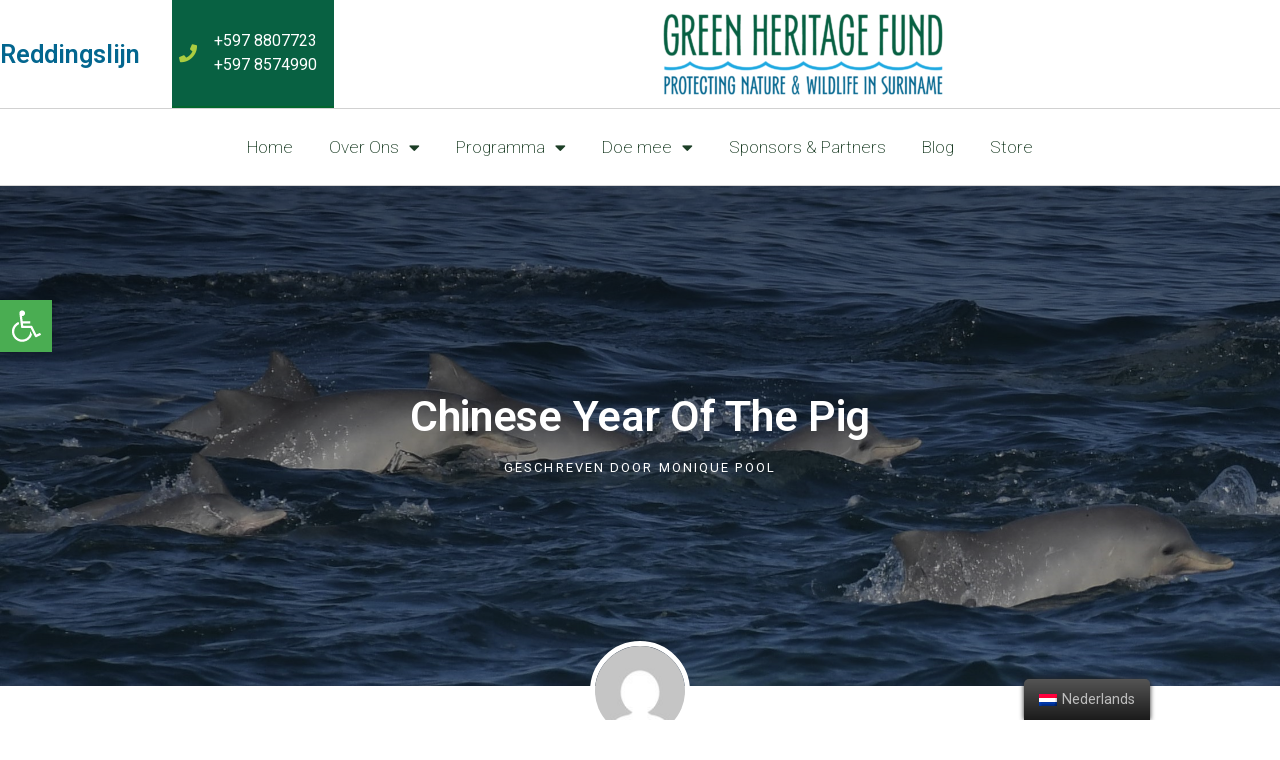

--- FILE ---
content_type: text/html; charset=UTF-8
request_url: https://greenfundsuriname.org/nl/chinese-year-of-the-pig/
body_size: 22566
content:
<!-- This page is cached by the Hummingbird Performance plugin v3.4.0 - https://wordpress.org/plugins/hummingbird-performance/. --><!doctype html>
<html lang="nl">
<head>
	<meta charset="UTF-8">
		<meta name="viewport" content="width=device-width, initial-scale=1">
	<link rel="profile" href="https://gmpg.org/xfn/11">
	<meta name='robots' content='index, follow, max-image-preview:large, max-snippet:-1, max-video-preview:-1' />

	<!-- This site is optimized with the Yoast SEO plugin v20.1 - https://yoast.com/wordpress/plugins/seo/ -->
	<title>Chinese Year of the Pig - Green Heritage Fund Suriname</title>
	<link rel="canonical" href="https://greenfundsuriname.org/nl/chinese-year-of-the-pig/" />
	<meta property="og:locale" content="nl_NL" />
	<meta property="og:type" content="article" />
	<meta property="og:title" content="Chinese Year of the Pig - Green Heritage Fund Suriname" />
	<meta property="og:description" content="Today, the 5th of February 2019 is the first day in the Chinese Year of the Earth Pig. For us that includes also their wild cousins of this New World, the Collared Peccary and the White-lipped Peccary, from the family of the Tayassuidae (New World pigs). We sometimes see these around our center, but they are [&hellip;]" />
	<meta property="og:url" content="https://greenfundsuriname.org/nl/chinese-year-of-the-pig/" />
	<meta property="og:site_name" content="Green Heritage Fund Suriname" />
	<meta property="article:published_time" content="2019-02-06T01:57:10+00:00" />
	<meta property="article:modified_time" content="2020-11-19T15:43:01+00:00" />
	<meta property="og:image" content="https://greenfundsuriname.org/wp-content/uploads/2019/02/WhatsApp-Image-2019-02-05-at-10.22.06-2.jpeg" />
	<meta property="og:image:width" content="768" />
	<meta property="og:image:height" content="900" />
	<meta property="og:image:type" content="image/jpeg" />
	<meta name="author" content="Monique Pool" />
	<meta name="twitter:card" content="summary_large_image" />
	<meta name="twitter:label1" content="Geschreven door" />
	<meta name="twitter:data1" content="Monique Pool" />
	<meta name="twitter:label2" content="Geschatte leestijd" />
	<meta name="twitter:data2" content="2 minuten" />
	<script type="application/ld+json" class="yoast-schema-graph">{"@context":"https://schema.org","@graph":[{"@type":"WebPage","@id":"https://greenfundsuriname.org/chinese-year-of-the-pig/","url":"https://greenfundsuriname.org/chinese-year-of-the-pig/","name":"Chinese Year of the Pig - Green Heritage Fund Suriname","isPartOf":{"@id":"https://greenfundsuriname.org/#website"},"primaryImageOfPage":{"@id":"https://greenfundsuriname.org/chinese-year-of-the-pig/#primaryimage"},"image":{"@id":"https://greenfundsuriname.org/chinese-year-of-the-pig/#primaryimage"},"thumbnailUrl":"https://greenfundsuriname.org/wp-content/uploads/2019/02/WhatsApp-Image-2019-02-05-at-10.22.06-2.jpeg","datePublished":"2019-02-06T01:57:10+00:00","dateModified":"2020-11-19T15:43:01+00:00","author":{"@id":"https://greenfundsuriname.org/#/schema/person/a9a7dad616847e4f6090ddec8cdfb8fd"},"breadcrumb":{"@id":"https://greenfundsuriname.org/chinese-year-of-the-pig/#breadcrumb"},"inLanguage":"nl","potentialAction":[{"@type":"ReadAction","target":["https://greenfundsuriname.org/chinese-year-of-the-pig/"]}]},{"@type":"ImageObject","inLanguage":"nl","@id":"https://greenfundsuriname.org/chinese-year-of-the-pig/#primaryimage","url":"https://greenfundsuriname.org/wp-content/uploads/2019/02/WhatsApp-Image-2019-02-05-at-10.22.06-2.jpeg","contentUrl":"https://greenfundsuriname.org/wp-content/uploads/2019/02/WhatsApp-Image-2019-02-05-at-10.22.06-2.jpeg","width":768,"height":900},{"@type":"BreadcrumbList","@id":"https://greenfundsuriname.org/chinese-year-of-the-pig/#breadcrumb","itemListElement":[{"@type":"ListItem","position":1,"name":"Home","item":"https://greenfundsuriname.org/"},{"@type":"ListItem","position":2,"name":"Chinese Year of the Pig"}]},{"@type":"WebSite","@id":"https://greenfundsuriname.org/#website","url":"https://greenfundsuriname.org/","name":"Green Heritage Fund Suriname","description":"Sloth Rescue | Dolphin Education | Ant Eater Rescue","potentialAction":[{"@type":"SearchAction","target":{"@type":"EntryPoint","urlTemplate":"https://greenfundsuriname.org/?s={search_term_string}"},"query-input":"required name=search_term_string"}],"inLanguage":"nl"},{"@type":"Person","@id":"https://greenfundsuriname.org/#/schema/person/a9a7dad616847e4f6090ddec8cdfb8fd","name":"Monique Pool","image":{"@type":"ImageObject","inLanguage":"nl","@id":"https://greenfundsuriname.org/#/schema/person/image/","url":"https://secure.gravatar.com/avatar/507cba9bb0d22c9b2b9d8af547b9cf63?s=96&d=mm&r=g","contentUrl":"https://secure.gravatar.com/avatar/507cba9bb0d22c9b2b9d8af547b9cf63?s=96&d=mm&r=g","caption":"Monique Pool"},"url":"https://greenfundsuriname.org/nl/author/monique-pool/"}]}</script>
	<!-- / Yoast SEO plugin. -->


<link rel='dns-prefetch' href='//widget.websitevoice.com' />
<link rel="alternate" type="application/rss+xml" title="Green Heritage Fund Suriname &raquo; feed" href="https://greenfundsuriname.org/nl/feed/" />
<link rel="alternate" type="application/rss+xml" title="Green Heritage Fund Suriname &raquo; reactiesfeed" href="https://greenfundsuriname.org/nl/comments/feed/" />
<link rel="alternate" type="application/rss+xml" title="Green Heritage Fund Suriname &raquo; Chinese Year of the Pig reactiesfeed" href="https://greenfundsuriname.org/nl/chinese-year-of-the-pig/feed/" />
<script>
window._wpemojiSettings = {"baseUrl":"https:\/\/s.w.org\/images\/core\/emoji\/14.0.0\/72x72\/","ext":".png","svgUrl":"https:\/\/s.w.org\/images\/core\/emoji\/14.0.0\/svg\/","svgExt":".svg","source":{"concatemoji":"https:\/\/greenfundsuriname.org\/wp-includes\/js\/wp-emoji-release.min.js?ver=8e46d08663ae7c89ac952b5b1289b88f"}};
/*! This file is auto-generated */
!function(e,a,t){var n,r,o,i=a.createElement("canvas"),p=i.getContext&&i.getContext("2d");function s(e,t){var a=String.fromCharCode,e=(p.clearRect(0,0,i.width,i.height),p.fillText(a.apply(this,e),0,0),i.toDataURL());return p.clearRect(0,0,i.width,i.height),p.fillText(a.apply(this,t),0,0),e===i.toDataURL()}function c(e){var t=a.createElement("script");t.src=e,t.defer=t.type="text/javascript",a.getElementsByTagName("head")[0].appendChild(t)}for(o=Array("flag","emoji"),t.supports={everything:!0,everythingExceptFlag:!0},r=0;r<o.length;r++)t.supports[o[r]]=function(e){if(p&&p.fillText)switch(p.textBaseline="top",p.font="600 32px Arial",e){case"flag":return s([127987,65039,8205,9895,65039],[127987,65039,8203,9895,65039])?!1:!s([55356,56826,55356,56819],[55356,56826,8203,55356,56819])&&!s([55356,57332,56128,56423,56128,56418,56128,56421,56128,56430,56128,56423,56128,56447],[55356,57332,8203,56128,56423,8203,56128,56418,8203,56128,56421,8203,56128,56430,8203,56128,56423,8203,56128,56447]);case"emoji":return!s([129777,127995,8205,129778,127999],[129777,127995,8203,129778,127999])}return!1}(o[r]),t.supports.everything=t.supports.everything&&t.supports[o[r]],"flag"!==o[r]&&(t.supports.everythingExceptFlag=t.supports.everythingExceptFlag&&t.supports[o[r]]);t.supports.everythingExceptFlag=t.supports.everythingExceptFlag&&!t.supports.flag,t.DOMReady=!1,t.readyCallback=function(){t.DOMReady=!0},t.supports.everything||(n=function(){t.readyCallback()},a.addEventListener?(a.addEventListener("DOMContentLoaded",n,!1),e.addEventListener("load",n,!1)):(e.attachEvent("onload",n),a.attachEvent("onreadystatechange",function(){"complete"===a.readyState&&t.readyCallback()})),(e=t.source||{}).concatemoji?c(e.concatemoji):e.wpemoji&&e.twemoji&&(c(e.twemoji),c(e.wpemoji)))}(window,document,window._wpemojiSettings);
</script>
<style>
img.wp-smiley,
img.emoji {
	display: inline !important;
	border: none !important;
	box-shadow: none !important;
	height: 1em !important;
	width: 1em !important;
	margin: 0 0.07em !important;
	vertical-align: -0.1em !important;
	background: none !important;
	padding: 0 !important;
}
</style>
	<link rel='stylesheet' id='wp-block-library-css' href='https://greenfundsuriname.org/wp-includes/css/dist/block-library/style.min.css?ver=8e46d08663ae7c89ac952b5b1289b88f' media='all' />
<link rel='stylesheet' id='classic-theme-styles-css' href='https://greenfundsuriname.org/wp-includes/css/classic-themes.min.css?ver=1' media='all' />
<style id='global-styles-inline-css'>
body{--wp--preset--color--black: #000000;--wp--preset--color--cyan-bluish-gray: #abb8c3;--wp--preset--color--white: #ffffff;--wp--preset--color--pale-pink: #f78da7;--wp--preset--color--vivid-red: #cf2e2e;--wp--preset--color--luminous-vivid-orange: #ff6900;--wp--preset--color--luminous-vivid-amber: #fcb900;--wp--preset--color--light-green-cyan: #7bdcb5;--wp--preset--color--vivid-green-cyan: #00d084;--wp--preset--color--pale-cyan-blue: #8ed1fc;--wp--preset--color--vivid-cyan-blue: #0693e3;--wp--preset--color--vivid-purple: #9b51e0;--wp--preset--gradient--vivid-cyan-blue-to-vivid-purple: linear-gradient(135deg,rgba(6,147,227,1) 0%,rgb(155,81,224) 100%);--wp--preset--gradient--light-green-cyan-to-vivid-green-cyan: linear-gradient(135deg,rgb(122,220,180) 0%,rgb(0,208,130) 100%);--wp--preset--gradient--luminous-vivid-amber-to-luminous-vivid-orange: linear-gradient(135deg,rgba(252,185,0,1) 0%,rgba(255,105,0,1) 100%);--wp--preset--gradient--luminous-vivid-orange-to-vivid-red: linear-gradient(135deg,rgba(255,105,0,1) 0%,rgb(207,46,46) 100%);--wp--preset--gradient--very-light-gray-to-cyan-bluish-gray: linear-gradient(135deg,rgb(238,238,238) 0%,rgb(169,184,195) 100%);--wp--preset--gradient--cool-to-warm-spectrum: linear-gradient(135deg,rgb(74,234,220) 0%,rgb(151,120,209) 20%,rgb(207,42,186) 40%,rgb(238,44,130) 60%,rgb(251,105,98) 80%,rgb(254,248,76) 100%);--wp--preset--gradient--blush-light-purple: linear-gradient(135deg,rgb(255,206,236) 0%,rgb(152,150,240) 100%);--wp--preset--gradient--blush-bordeaux: linear-gradient(135deg,rgb(254,205,165) 0%,rgb(254,45,45) 50%,rgb(107,0,62) 100%);--wp--preset--gradient--luminous-dusk: linear-gradient(135deg,rgb(255,203,112) 0%,rgb(199,81,192) 50%,rgb(65,88,208) 100%);--wp--preset--gradient--pale-ocean: linear-gradient(135deg,rgb(255,245,203) 0%,rgb(182,227,212) 50%,rgb(51,167,181) 100%);--wp--preset--gradient--electric-grass: linear-gradient(135deg,rgb(202,248,128) 0%,rgb(113,206,126) 100%);--wp--preset--gradient--midnight: linear-gradient(135deg,rgb(2,3,129) 0%,rgb(40,116,252) 100%);--wp--preset--duotone--dark-grayscale: url('#wp-duotone-dark-grayscale');--wp--preset--duotone--grayscale: url('#wp-duotone-grayscale');--wp--preset--duotone--purple-yellow: url('#wp-duotone-purple-yellow');--wp--preset--duotone--blue-red: url('#wp-duotone-blue-red');--wp--preset--duotone--midnight: url('#wp-duotone-midnight');--wp--preset--duotone--magenta-yellow: url('#wp-duotone-magenta-yellow');--wp--preset--duotone--purple-green: url('#wp-duotone-purple-green');--wp--preset--duotone--blue-orange: url('#wp-duotone-blue-orange');--wp--preset--font-size--small: 13px;--wp--preset--font-size--medium: 20px;--wp--preset--font-size--large: 36px;--wp--preset--font-size--x-large: 42px;--wp--preset--spacing--20: 0.44rem;--wp--preset--spacing--30: 0.67rem;--wp--preset--spacing--40: 1rem;--wp--preset--spacing--50: 1.5rem;--wp--preset--spacing--60: 2.25rem;--wp--preset--spacing--70: 3.38rem;--wp--preset--spacing--80: 5.06rem;}:where(.is-layout-flex){gap: 0.5em;}body .is-layout-flow > .alignleft{float: left;margin-inline-start: 0;margin-inline-end: 2em;}body .is-layout-flow > .alignright{float: right;margin-inline-start: 2em;margin-inline-end: 0;}body .is-layout-flow > .aligncenter{margin-left: auto !important;margin-right: auto !important;}body .is-layout-constrained > .alignleft{float: left;margin-inline-start: 0;margin-inline-end: 2em;}body .is-layout-constrained > .alignright{float: right;margin-inline-start: 2em;margin-inline-end: 0;}body .is-layout-constrained > .aligncenter{margin-left: auto !important;margin-right: auto !important;}body .is-layout-constrained > :where(:not(.alignleft):not(.alignright):not(.alignfull)){max-width: var(--wp--style--global--content-size);margin-left: auto !important;margin-right: auto !important;}body .is-layout-constrained > .alignwide{max-width: var(--wp--style--global--wide-size);}body .is-layout-flex{display: flex;}body .is-layout-flex{flex-wrap: wrap;align-items: center;}body .is-layout-flex > *{margin: 0;}:where(.wp-block-columns.is-layout-flex){gap: 2em;}.has-black-color{color: var(--wp--preset--color--black) !important;}.has-cyan-bluish-gray-color{color: var(--wp--preset--color--cyan-bluish-gray) !important;}.has-white-color{color: var(--wp--preset--color--white) !important;}.has-pale-pink-color{color: var(--wp--preset--color--pale-pink) !important;}.has-vivid-red-color{color: var(--wp--preset--color--vivid-red) !important;}.has-luminous-vivid-orange-color{color: var(--wp--preset--color--luminous-vivid-orange) !important;}.has-luminous-vivid-amber-color{color: var(--wp--preset--color--luminous-vivid-amber) !important;}.has-light-green-cyan-color{color: var(--wp--preset--color--light-green-cyan) !important;}.has-vivid-green-cyan-color{color: var(--wp--preset--color--vivid-green-cyan) !important;}.has-pale-cyan-blue-color{color: var(--wp--preset--color--pale-cyan-blue) !important;}.has-vivid-cyan-blue-color{color: var(--wp--preset--color--vivid-cyan-blue) !important;}.has-vivid-purple-color{color: var(--wp--preset--color--vivid-purple) !important;}.has-black-background-color{background-color: var(--wp--preset--color--black) !important;}.has-cyan-bluish-gray-background-color{background-color: var(--wp--preset--color--cyan-bluish-gray) !important;}.has-white-background-color{background-color: var(--wp--preset--color--white) !important;}.has-pale-pink-background-color{background-color: var(--wp--preset--color--pale-pink) !important;}.has-vivid-red-background-color{background-color: var(--wp--preset--color--vivid-red) !important;}.has-luminous-vivid-orange-background-color{background-color: var(--wp--preset--color--luminous-vivid-orange) !important;}.has-luminous-vivid-amber-background-color{background-color: var(--wp--preset--color--luminous-vivid-amber) !important;}.has-light-green-cyan-background-color{background-color: var(--wp--preset--color--light-green-cyan) !important;}.has-vivid-green-cyan-background-color{background-color: var(--wp--preset--color--vivid-green-cyan) !important;}.has-pale-cyan-blue-background-color{background-color: var(--wp--preset--color--pale-cyan-blue) !important;}.has-vivid-cyan-blue-background-color{background-color: var(--wp--preset--color--vivid-cyan-blue) !important;}.has-vivid-purple-background-color{background-color: var(--wp--preset--color--vivid-purple) !important;}.has-black-border-color{border-color: var(--wp--preset--color--black) !important;}.has-cyan-bluish-gray-border-color{border-color: var(--wp--preset--color--cyan-bluish-gray) !important;}.has-white-border-color{border-color: var(--wp--preset--color--white) !important;}.has-pale-pink-border-color{border-color: var(--wp--preset--color--pale-pink) !important;}.has-vivid-red-border-color{border-color: var(--wp--preset--color--vivid-red) !important;}.has-luminous-vivid-orange-border-color{border-color: var(--wp--preset--color--luminous-vivid-orange) !important;}.has-luminous-vivid-amber-border-color{border-color: var(--wp--preset--color--luminous-vivid-amber) !important;}.has-light-green-cyan-border-color{border-color: var(--wp--preset--color--light-green-cyan) !important;}.has-vivid-green-cyan-border-color{border-color: var(--wp--preset--color--vivid-green-cyan) !important;}.has-pale-cyan-blue-border-color{border-color: var(--wp--preset--color--pale-cyan-blue) !important;}.has-vivid-cyan-blue-border-color{border-color: var(--wp--preset--color--vivid-cyan-blue) !important;}.has-vivid-purple-border-color{border-color: var(--wp--preset--color--vivid-purple) !important;}.has-vivid-cyan-blue-to-vivid-purple-gradient-background{background: var(--wp--preset--gradient--vivid-cyan-blue-to-vivid-purple) !important;}.has-light-green-cyan-to-vivid-green-cyan-gradient-background{background: var(--wp--preset--gradient--light-green-cyan-to-vivid-green-cyan) !important;}.has-luminous-vivid-amber-to-luminous-vivid-orange-gradient-background{background: var(--wp--preset--gradient--luminous-vivid-amber-to-luminous-vivid-orange) !important;}.has-luminous-vivid-orange-to-vivid-red-gradient-background{background: var(--wp--preset--gradient--luminous-vivid-orange-to-vivid-red) !important;}.has-very-light-gray-to-cyan-bluish-gray-gradient-background{background: var(--wp--preset--gradient--very-light-gray-to-cyan-bluish-gray) !important;}.has-cool-to-warm-spectrum-gradient-background{background: var(--wp--preset--gradient--cool-to-warm-spectrum) !important;}.has-blush-light-purple-gradient-background{background: var(--wp--preset--gradient--blush-light-purple) !important;}.has-blush-bordeaux-gradient-background{background: var(--wp--preset--gradient--blush-bordeaux) !important;}.has-luminous-dusk-gradient-background{background: var(--wp--preset--gradient--luminous-dusk) !important;}.has-pale-ocean-gradient-background{background: var(--wp--preset--gradient--pale-ocean) !important;}.has-electric-grass-gradient-background{background: var(--wp--preset--gradient--electric-grass) !important;}.has-midnight-gradient-background{background: var(--wp--preset--gradient--midnight) !important;}.has-small-font-size{font-size: var(--wp--preset--font-size--small) !important;}.has-medium-font-size{font-size: var(--wp--preset--font-size--medium) !important;}.has-large-font-size{font-size: var(--wp--preset--font-size--large) !important;}.has-x-large-font-size{font-size: var(--wp--preset--font-size--x-large) !important;}
.wp-block-navigation a:where(:not(.wp-element-button)){color: inherit;}
:where(.wp-block-columns.is-layout-flex){gap: 2em;}
.wp-block-pullquote{font-size: 1.5em;line-height: 1.6;}
</style>
<link rel='stylesheet' id='contact-form-7-css' href='https://greenfundsuriname.org/wp-content/plugins/contact-form-7/includes/css/styles.css?ver=5.7.3' media='all' />
<link rel='stylesheet' id='trp-floater-language-switcher-style-css' href='https://greenfundsuriname.org/wp-content/plugins/translatepress-multilingual/assets/css/trp-floater-language-switcher.css?ver=2.4.6' media='all' />
<link rel='stylesheet' id='trp-language-switcher-style-css' href='https://greenfundsuriname.org/wp-content/plugins/translatepress-multilingual/assets/css/trp-language-switcher.css?ver=2.4.6' media='all' />
<link rel='stylesheet' id='hello-elementor-css' href='https://greenfundsuriname.org/wp-content/themes/hello-elementor/style.min.css?ver=2.6.1' media='all' />
<link rel='stylesheet' id='hello-elementor-theme-style-css' href='https://greenfundsuriname.org/wp-content/themes/hello-elementor/theme.min.css?ver=2.6.1' media='all' />
<link rel='stylesheet' id='elementor-icons-css' href='https://greenfundsuriname.org/wp-content/plugins/elementor/assets/lib/eicons/css/elementor-icons.min.css?ver=5.17.0' media='all' />
<link rel='stylesheet' id='elementor-frontend-legacy-css' href='https://greenfundsuriname.org/wp-content/plugins/elementor/assets/css/frontend-legacy.min.css?ver=3.10.2' media='all' />
<link rel='stylesheet' id='elementor-frontend-css' href='https://greenfundsuriname.org/wp-content/plugins/elementor/assets/css/frontend.min.css?ver=3.10.2' media='all' />
<style id='elementor-frontend-inline-css'>
.elementor-kit-7516{--e-global-color-primary:#421500;--e-global-color-secondary:#54595F;--e-global-color-text:#000000;--e-global-color-accent:#7FFF26;--e-global-color-81fa884:#4054B2;--e-global-color-30b3dda0:#23A455;--e-global-color-1c987bab:#000000;--e-global-color-5b79926:#000;--e-global-color-78a3d64d:#FFF;--e-global-color-426f7d0f:#7FFF26;--e-global-color-6c378922:#6F4C1C;--e-global-color-57df1080:#1C3E26;--e-global-color-73552f38:#5F260B;--e-global-typography-primary-font-family:"Roboto";--e-global-typography-primary-font-weight:600;--e-global-typography-secondary-font-family:"Roboto Slab";--e-global-typography-secondary-font-weight:400;--e-global-typography-text-font-family:"Roboto";--e-global-typography-text-font-weight:400;--e-global-typography-accent-font-family:"Roboto";--e-global-typography-accent-font-weight:500;}.elementor-section.elementor-section-boxed > .elementor-container{max-width:1140px;}.e-con{--container-max-width:1140px;}.elementor-widget:not(:last-child){margin-bottom:20px;}.elementor-element{--widgets-spacing:20px;}{}h1.entry-title{display:var(--page-title-display);}@media(max-width:1024px){.elementor-section.elementor-section-boxed > .elementor-container{max-width:1024px;}.e-con{--container-max-width:1024px;}}@media(max-width:767px){.elementor-section.elementor-section-boxed > .elementor-container{max-width:767px;}.e-con{--container-max-width:767px;}}
.elementor-widget-heading .elementor-heading-title{color:var( --e-global-color-primary );font-family:var( --e-global-typography-primary-font-family ), Sans-serif;font-weight:var( --e-global-typography-primary-font-weight );}.elementor-widget-image .widget-image-caption{color:var( --e-global-color-text );font-family:var( --e-global-typography-text-font-family ), Sans-serif;font-weight:var( --e-global-typography-text-font-weight );}.elementor-widget-text-editor{color:var( --e-global-color-text );font-family:var( --e-global-typography-text-font-family ), Sans-serif;font-weight:var( --e-global-typography-text-font-weight );}.elementor-widget-text-editor.elementor-drop-cap-view-stacked .elementor-drop-cap{background-color:var( --e-global-color-primary );}.elementor-widget-text-editor.elementor-drop-cap-view-framed .elementor-drop-cap, .elementor-widget-text-editor.elementor-drop-cap-view-default .elementor-drop-cap{color:var( --e-global-color-primary );border-color:var( --e-global-color-primary );}.elementor-widget-button .elementor-button{font-family:var( --e-global-typography-accent-font-family ), Sans-serif;font-weight:var( --e-global-typography-accent-font-weight );background-color:var( --e-global-color-accent );}.elementor-widget-divider{--divider-color:var( --e-global-color-secondary );}.elementor-widget-divider .elementor-divider__text{color:var( --e-global-color-secondary );font-family:var( --e-global-typography-secondary-font-family ), Sans-serif;font-weight:var( --e-global-typography-secondary-font-weight );}.elementor-widget-divider.elementor-view-stacked .elementor-icon{background-color:var( --e-global-color-secondary );}.elementor-widget-divider.elementor-view-framed .elementor-icon, .elementor-widget-divider.elementor-view-default .elementor-icon{color:var( --e-global-color-secondary );border-color:var( --e-global-color-secondary );}.elementor-widget-divider.elementor-view-framed .elementor-icon, .elementor-widget-divider.elementor-view-default .elementor-icon svg{fill:var( --e-global-color-secondary );}.elementor-widget-image-box .elementor-image-box-title{color:var( --e-global-color-primary );font-family:var( --e-global-typography-primary-font-family ), Sans-serif;font-weight:var( --e-global-typography-primary-font-weight );}.elementor-widget-image-box .elementor-image-box-description{color:var( --e-global-color-text );font-family:var( --e-global-typography-text-font-family ), Sans-serif;font-weight:var( --e-global-typography-text-font-weight );}.elementor-widget-icon.elementor-view-stacked .elementor-icon{background-color:var( --e-global-color-primary );}.elementor-widget-icon.elementor-view-framed .elementor-icon, .elementor-widget-icon.elementor-view-default .elementor-icon{color:var( --e-global-color-primary );border-color:var( --e-global-color-primary );}.elementor-widget-icon.elementor-view-framed .elementor-icon, .elementor-widget-icon.elementor-view-default .elementor-icon svg{fill:var( --e-global-color-primary );}.elementor-widget-icon-box.elementor-view-stacked .elementor-icon{background-color:var( --e-global-color-primary );}.elementor-widget-icon-box.elementor-view-framed .elementor-icon, .elementor-widget-icon-box.elementor-view-default .elementor-icon{fill:var( --e-global-color-primary );color:var( --e-global-color-primary );border-color:var( --e-global-color-primary );}.elementor-widget-icon-box .elementor-icon-box-title{color:var( --e-global-color-primary );}.elementor-widget-icon-box .elementor-icon-box-title, .elementor-widget-icon-box .elementor-icon-box-title a{font-family:var( --e-global-typography-primary-font-family ), Sans-serif;font-weight:var( --e-global-typography-primary-font-weight );}.elementor-widget-icon-box .elementor-icon-box-description{color:var( --e-global-color-text );font-family:var( --e-global-typography-text-font-family ), Sans-serif;font-weight:var( --e-global-typography-text-font-weight );}.elementor-widget-star-rating .elementor-star-rating__title{color:var( --e-global-color-text );font-family:var( --e-global-typography-text-font-family ), Sans-serif;font-weight:var( --e-global-typography-text-font-weight );}.elementor-widget-image-gallery .gallery-item .gallery-caption{font-family:var( --e-global-typography-accent-font-family ), Sans-serif;font-weight:var( --e-global-typography-accent-font-weight );}.elementor-widget-icon-list .elementor-icon-list-item:not(:last-child):after{border-color:var( --e-global-color-text );}.elementor-widget-icon-list .elementor-icon-list-icon i{color:var( --e-global-color-primary );}.elementor-widget-icon-list .elementor-icon-list-icon svg{fill:var( --e-global-color-primary );}.elementor-widget-icon-list .elementor-icon-list-text{color:var( --e-global-color-secondary );}.elementor-widget-icon-list .elementor-icon-list-item > .elementor-icon-list-text, .elementor-widget-icon-list .elementor-icon-list-item > a{font-family:var( --e-global-typography-text-font-family ), Sans-serif;font-weight:var( --e-global-typography-text-font-weight );}.elementor-widget-counter .elementor-counter-number-wrapper{color:var( --e-global-color-primary );font-family:var( --e-global-typography-primary-font-family ), Sans-serif;font-weight:var( --e-global-typography-primary-font-weight );}.elementor-widget-counter .elementor-counter-title{color:var( --e-global-color-secondary );font-family:var( --e-global-typography-secondary-font-family ), Sans-serif;font-weight:var( --e-global-typography-secondary-font-weight );}.elementor-widget-progress .elementor-progress-wrapper .elementor-progress-bar{background-color:var( --e-global-color-primary );}.elementor-widget-progress .elementor-title{color:var( --e-global-color-primary );font-family:var( --e-global-typography-text-font-family ), Sans-serif;font-weight:var( --e-global-typography-text-font-weight );}.elementor-widget-testimonial .elementor-testimonial-content{color:var( --e-global-color-text );font-family:var( --e-global-typography-text-font-family ), Sans-serif;font-weight:var( --e-global-typography-text-font-weight );}.elementor-widget-testimonial .elementor-testimonial-name{color:var( --e-global-color-primary );font-family:var( --e-global-typography-primary-font-family ), Sans-serif;font-weight:var( --e-global-typography-primary-font-weight );}.elementor-widget-testimonial .elementor-testimonial-job{color:var( --e-global-color-secondary );font-family:var( --e-global-typography-secondary-font-family ), Sans-serif;font-weight:var( --e-global-typography-secondary-font-weight );}.elementor-widget-tabs .elementor-tab-title, .elementor-widget-tabs .elementor-tab-title a{color:var( --e-global-color-primary );}.elementor-widget-tabs .elementor-tab-title.elementor-active,
					 .elementor-widget-tabs .elementor-tab-title.elementor-active a{color:var( --e-global-color-accent );}.elementor-widget-tabs .elementor-tab-title{font-family:var( --e-global-typography-primary-font-family ), Sans-serif;font-weight:var( --e-global-typography-primary-font-weight );}.elementor-widget-tabs .elementor-tab-content{color:var( --e-global-color-text );font-family:var( --e-global-typography-text-font-family ), Sans-serif;font-weight:var( --e-global-typography-text-font-weight );}.elementor-widget-accordion .elementor-accordion-icon, .elementor-widget-accordion .elementor-accordion-title{color:var( --e-global-color-primary );}.elementor-widget-accordion .elementor-accordion-icon svg{fill:var( --e-global-color-primary );}.elementor-widget-accordion .elementor-active .elementor-accordion-icon, .elementor-widget-accordion .elementor-active .elementor-accordion-title{color:var( --e-global-color-accent );}.elementor-widget-accordion .elementor-active .elementor-accordion-icon svg{fill:var( --e-global-color-accent );}.elementor-widget-accordion .elementor-accordion-title{font-family:var( --e-global-typography-primary-font-family ), Sans-serif;font-weight:var( --e-global-typography-primary-font-weight );}.elementor-widget-accordion .elementor-tab-content{color:var( --e-global-color-text );font-family:var( --e-global-typography-text-font-family ), Sans-serif;font-weight:var( --e-global-typography-text-font-weight );}.elementor-widget-toggle .elementor-toggle-title, .elementor-widget-toggle .elementor-toggle-icon{color:var( --e-global-color-primary );}.elementor-widget-toggle .elementor-toggle-icon svg{fill:var( --e-global-color-primary );}.elementor-widget-toggle .elementor-tab-title.elementor-active a, .elementor-widget-toggle .elementor-tab-title.elementor-active .elementor-toggle-icon{color:var( --e-global-color-accent );}.elementor-widget-toggle .elementor-toggle-title{font-family:var( --e-global-typography-primary-font-family ), Sans-serif;font-weight:var( --e-global-typography-primary-font-weight );}.elementor-widget-toggle .elementor-tab-content{color:var( --e-global-color-text );font-family:var( --e-global-typography-text-font-family ), Sans-serif;font-weight:var( --e-global-typography-text-font-weight );}.elementor-widget-alert .elementor-alert-title{font-family:var( --e-global-typography-primary-font-family ), Sans-serif;font-weight:var( --e-global-typography-primary-font-weight );}.elementor-widget-alert .elementor-alert-description{font-family:var( --e-global-typography-text-font-family ), Sans-serif;font-weight:var( --e-global-typography-text-font-weight );}.elementor-widget-text-path{font-family:var( --e-global-typography-text-font-family ), Sans-serif;font-weight:var( --e-global-typography-text-font-weight );}
.elementor-6636 .elementor-element.elementor-element-477762b5 > .elementor-container{max-width:1300px;min-height:45px;}.elementor-6636 .elementor-element.elementor-element-477762b5 > .elementor-container > .elementor-row > .elementor-column > .elementor-column-wrap > .elementor-widget-wrap{align-content:center;align-items:center;}.elementor-6636 .elementor-element.elementor-element-477762b5:not(.elementor-motion-effects-element-type-background), .elementor-6636 .elementor-element.elementor-element-477762b5 > .elementor-motion-effects-container > .elementor-motion-effects-layer{background-color:#ffffff;}.elementor-6636 .elementor-element.elementor-element-477762b5{border-style:solid;border-width:0px 0px 1px 0px;border-color:#d1d1d1;transition:background 0.3s, border 0.3s, border-radius 0.3s, box-shadow 0.3s;}.elementor-6636 .elementor-element.elementor-element-477762b5 > .elementor-background-overlay{transition:background 0.3s, border-radius 0.3s, opacity 0.3s;}.elementor-6636 .elementor-element.elementor-element-6f38535f:not(.elementor-motion-effects-element-type-background) > .elementor-column-wrap, .elementor-6636 .elementor-element.elementor-element-6f38535f > .elementor-column-wrap > .elementor-motion-effects-container > .elementor-motion-effects-layer{background-color:#ffffff;}.elementor-6636 .elementor-element.elementor-element-6f38535f > .elementor-element-populated{border-style:solid;border-width:0px 0px 0px 0px;border-color:#03662f;transition:background 0.3s, border 0.3s, border-radius 0.3s, box-shadow 0.3s;}.elementor-6636 .elementor-element.elementor-element-6f38535f > .elementor-element-populated, .elementor-6636 .elementor-element.elementor-element-6f38535f > .elementor-element-populated > .elementor-background-overlay, .elementor-6636 .elementor-element.elementor-element-6f38535f > .elementor-background-slideshow{border-radius:0px 0px 0px 0px;}.elementor-6636 .elementor-element.elementor-element-6f38535f > .elementor-element-populated > .elementor-background-overlay{transition:background 0.3s, border-radius 0.3s, opacity 0.3s;}.elementor-6636 .elementor-element.elementor-element-663c16d .elementor-heading-title{color:#03668F;font-size:25px;}.elementor-6636 .elementor-element.elementor-element-998541c:not(.elementor-motion-effects-element-type-background) > .elementor-column-wrap, .elementor-6636 .elementor-element.elementor-element-998541c > .elementor-column-wrap > .elementor-motion-effects-container > .elementor-motion-effects-layer{background-color:#086142;}.elementor-6636 .elementor-element.elementor-element-998541c > .elementor-element-populated{border-style:solid;border-width:0px 0px 2px 0px;border-color:#03662f;transition:background 0.3s, border 0.3s, border-radius 0.3s, box-shadow 0.3s;}.elementor-6636 .elementor-element.elementor-element-998541c > .elementor-element-populated, .elementor-6636 .elementor-element.elementor-element-998541c > .elementor-element-populated > .elementor-background-overlay, .elementor-6636 .elementor-element.elementor-element-998541c > .elementor-background-slideshow{border-radius:0px 0px 0px 0px;}.elementor-6636 .elementor-element.elementor-element-998541c > .elementor-element-populated > .elementor-background-overlay{transition:background 0.3s, border-radius 0.3s, opacity 0.3s;}.elementor-6636 .elementor-element.elementor-element-3998acc .elementor-icon-list-items:not(.elementor-inline-items) .elementor-icon-list-item:not(:last-child){padding-bottom:calc(28px/2);}.elementor-6636 .elementor-element.elementor-element-3998acc .elementor-icon-list-items:not(.elementor-inline-items) .elementor-icon-list-item:not(:first-child){margin-top:calc(28px/2);}.elementor-6636 .elementor-element.elementor-element-3998acc .elementor-icon-list-items.elementor-inline-items .elementor-icon-list-item{margin-right:calc(28px/2);margin-left:calc(28px/2);}.elementor-6636 .elementor-element.elementor-element-3998acc .elementor-icon-list-items.elementor-inline-items{margin-right:calc(-28px/2);margin-left:calc(-28px/2);}body.rtl .elementor-6636 .elementor-element.elementor-element-3998acc .elementor-icon-list-items.elementor-inline-items .elementor-icon-list-item:after{left:calc(-28px/2);}body:not(.rtl) .elementor-6636 .elementor-element.elementor-element-3998acc .elementor-icon-list-items.elementor-inline-items .elementor-icon-list-item:after{right:calc(-28px/2);}.elementor-6636 .elementor-element.elementor-element-3998acc .elementor-icon-list-icon i{color:#ABCC40;}.elementor-6636 .elementor-element.elementor-element-3998acc .elementor-icon-list-icon svg{fill:#ABCC40;}.elementor-6636 .elementor-element.elementor-element-3998acc{--e-icon-list-icon-size:18px;--e-icon-list-icon-align:center;--e-icon-list-icon-margin:0 calc(var(--e-icon-list-icon-size, 1em) * 0.125);}.elementor-6636 .elementor-element.elementor-element-3998acc .elementor-icon-list-text{color:#ffffff;padding-left:15px;}.elementor-6636 .elementor-element.elementor-element-3998acc .elementor-icon-list-item > .elementor-icon-list-text, .elementor-6636 .elementor-element.elementor-element-3998acc .elementor-icon-list-item > a{font-size:16px;}.elementor-6636 .elementor-element.elementor-element-3998acc > .elementor-widget-container{padding:5px 5px 5px 5px;background-color:#086142;}.elementor-6636 .elementor-element.elementor-element-4d8e998{text-align:center;}.elementor-6636 .elementor-element.elementor-element-1c6eda58 > .elementor-container{max-width:1300px;}.elementor-6636 .elementor-element.elementor-element-1c6eda58 > .elementor-container > .elementor-row > .elementor-column > .elementor-column-wrap > .elementor-widget-wrap{align-content:center;align-items:center;}.elementor-6636 .elementor-element.elementor-element-1c6eda58:not(.elementor-motion-effects-element-type-background), .elementor-6636 .elementor-element.elementor-element-1c6eda58 > .elementor-motion-effects-container > .elementor-motion-effects-layer{background-color:#ffffff;}.elementor-6636 .elementor-element.elementor-element-1c6eda58{border-style:solid;border-width:0px 0px 1px 0px;border-color:#d6d6d6;transition:background 0.3s, border 0.3s, border-radius 0.3s, box-shadow 0.3s;padding:5px 020px 5px 20px;}.elementor-6636 .elementor-element.elementor-element-1c6eda58 > .elementor-background-overlay{transition:background 0.3s, border-radius 0.3s, opacity 0.3s;}.elementor-6636 .elementor-element.elementor-element-4611a179 .elementor-menu-toggle{margin-left:auto;background-color:rgba(255,255,255,0);font-size:25px;}.elementor-6636 .elementor-element.elementor-element-4611a179 .elementor-nav-menu .elementor-item{font-size:17px;font-weight:200;}.elementor-6636 .elementor-element.elementor-element-4611a179 .elementor-nav-menu--main .elementor-item{color:#1C3E26;fill:#1C3E26;padding-left:18px;padding-right:18px;}.elementor-6636 .elementor-element.elementor-element-4611a179 .elementor-nav-menu--dropdown .elementor-item, .elementor-6636 .elementor-element.elementor-element-4611a179 .elementor-nav-menu--dropdown  .elementor-sub-item{font-family:"Montserrat", Sans-serif;}@media(max-width:1024px){.elementor-6636 .elementor-element.elementor-element-477762b5{padding:0px 10px 0px 10px;}.elementor-6636 .elementor-element.elementor-element-1c6eda58{padding:20px 20px 20px 20px;}.elementor-6636 .elementor-element.elementor-element-4611a179 .elementor-nav-menu--dropdown a{padding-left:40px;padding-right:40px;padding-top:10px;padding-bottom:10px;}.elementor-6636 .elementor-element.elementor-element-4611a179 .elementor-nav-menu--main > .elementor-nav-menu > li > .elementor-nav-menu--dropdown, .elementor-6636 .elementor-element.elementor-element-4611a179 .elementor-nav-menu__container.elementor-nav-menu--dropdown{margin-top:30px !important;}}@media(max-width:767px){.elementor-6636 .elementor-element.elementor-element-477762b5{padding:0px 5px 0px 5px;}.elementor-6636 .elementor-element.elementor-element-6f38535f{width:50%;}.elementor-6636 .elementor-element.elementor-element-998541c{width:50%;}.elementor-6636 .elementor-element.elementor-element-3998acc .elementor-icon-list-items:not(.elementor-inline-items) .elementor-icon-list-item:not(:last-child){padding-bottom:calc(20px/2);}.elementor-6636 .elementor-element.elementor-element-3998acc .elementor-icon-list-items:not(.elementor-inline-items) .elementor-icon-list-item:not(:first-child){margin-top:calc(20px/2);}.elementor-6636 .elementor-element.elementor-element-3998acc .elementor-icon-list-items.elementor-inline-items .elementor-icon-list-item{margin-right:calc(20px/2);margin-left:calc(20px/2);}.elementor-6636 .elementor-element.elementor-element-3998acc .elementor-icon-list-items.elementor-inline-items{margin-right:calc(-20px/2);margin-left:calc(-20px/2);}body.rtl .elementor-6636 .elementor-element.elementor-element-3998acc .elementor-icon-list-items.elementor-inline-items .elementor-icon-list-item:after{left:calc(-20px/2);}body:not(.rtl) .elementor-6636 .elementor-element.elementor-element-3998acc .elementor-icon-list-items.elementor-inline-items .elementor-icon-list-item:after{right:calc(-20px/2);}.elementor-6636 .elementor-element.elementor-element-3998acc .elementor-icon-list-item > .elementor-icon-list-text, .elementor-6636 .elementor-element.elementor-element-3998acc .elementor-icon-list-item > a{line-height:1.9em;}.elementor-6636 .elementor-element.elementor-element-60e67ed{width:10%;}.elementor-6636 .elementor-element.elementor-element-1c6eda58{padding:5px 5px 5px 05px;}.elementor-6636 .elementor-element.elementor-element-3d610187{width:30%;}.elementor-6636 .elementor-element.elementor-element-4611a179 .elementor-nav-menu--main > .elementor-nav-menu > li > .elementor-nav-menu--dropdown, .elementor-6636 .elementor-element.elementor-element-4611a179 .elementor-nav-menu__container.elementor-nav-menu--dropdown{margin-top:14px !important;}}@media(min-width:768px){.elementor-6636 .elementor-element.elementor-element-6f38535f{width:13.403%;}.elementor-6636 .elementor-element.elementor-element-998541c{width:12.707%;}.elementor-6636 .elementor-element.elementor-element-60e67ed{width:73.222%;}}@media(max-width:1024px) and (min-width:768px){.elementor-6636 .elementor-element.elementor-element-6f38535f{width:20%;}.elementor-6636 .elementor-element.elementor-element-998541c{width:30%;}.elementor-6636 .elementor-element.elementor-element-60e67ed{width:25%;}.elementor-6636 .elementor-element.elementor-element-3d610187{width:50%;}}
.elementor-6625 .elementor-element.elementor-element-e0636ae{padding:4em 4em 4em 4em;}.elementor-6625 .elementor-element.elementor-element-0a65fd0{font-family:"Roboto", Sans-serif;font-size:15px;font-weight:400;}.elementor-6625 .elementor-element.elementor-element-94731bd{--grid-template-columns:repeat(0, auto);--icon-size:14px;--grid-column-gap:0px;--grid-row-gap:0px;}.elementor-6625 .elementor-element.elementor-element-94731bd .elementor-widget-container{text-align:left;}.elementor-6625 .elementor-element.elementor-element-94731bd .elementor-social-icon{background-color:#086142;--icon-padding:1.2em;}.elementor-6625 .elementor-element.elementor-element-94731bd .elementor-social-icon i{color:#ffffff;}.elementor-6625 .elementor-element.elementor-element-94731bd .elementor-social-icon svg{fill:#ffffff;}.elementor-6625 .elementor-element.elementor-element-94731bd .elementor-social-icon:hover{background-color:#e8c204;}.elementor-6625 .elementor-element.elementor-element-0e23cb1 > .elementor-element-populated{border-style:solid;border-width:0px 0px 0px 0px;border-color:#7a7a7a;transition:background 0.3s, border 0.3s, border-radius 0.3s, box-shadow 0.3s;}.elementor-6625 .elementor-element.elementor-element-0e23cb1 > .elementor-element-populated > .elementor-background-overlay{transition:background 0.3s, border-radius 0.3s, opacity 0.3s;}.elementor-6625 .elementor-element.elementor-element-1f5a75f{text-align:left;}.elementor-6625 .elementor-element.elementor-element-1f5a75f .elementor-heading-title{color:#68534d;font-size:20px;}.elementor-6625 .elementor-element.elementor-element-239e458 > .elementor-element-populated{border-style:solid;border-width:0px 0px 0px 0px;border-color:#7a7a7a;transition:background 0.3s, border 0.3s, border-radius 0.3s, box-shadow 0.3s;}.elementor-6625 .elementor-element.elementor-element-239e458 > .elementor-element-populated > .elementor-background-overlay{transition:background 0.3s, border-radius 0.3s, opacity 0.3s;}.elementor-6625 .elementor-element.elementor-element-2cc901f{text-align:left;}.elementor-6625 .elementor-element.elementor-element-2cc901f .elementor-heading-title{color:#68534d;font-size:20px;}.elementor-6625 .elementor-element.elementor-element-4ebfe2c:not(.elementor-motion-effects-element-type-background), .elementor-6625 .elementor-element.elementor-element-4ebfe2c > .elementor-motion-effects-container > .elementor-motion-effects-layer{background-color:#03662f;}.elementor-6625 .elementor-element.elementor-element-4ebfe2c{transition:background 0.3s, border 0.3s, border-radius 0.3s, box-shadow 0.3s;}.elementor-6625 .elementor-element.elementor-element-4ebfe2c > .elementor-background-overlay{transition:background 0.3s, border-radius 0.3s, opacity 0.3s;}.elementor-6625 .elementor-element.elementor-element-04e1712:not(.elementor-motion-effects-element-type-background) > .elementor-column-wrap, .elementor-6625 .elementor-element.elementor-element-04e1712 > .elementor-column-wrap > .elementor-motion-effects-container > .elementor-motion-effects-layer{background-color:#086142;}.elementor-6625 .elementor-element.elementor-element-04e1712 > .elementor-element-populated{transition:background 0.3s, border 0.3s, border-radius 0.3s, box-shadow 0.3s;}.elementor-6625 .elementor-element.elementor-element-04e1712 > .elementor-element-populated > .elementor-background-overlay{transition:background 0.3s, border-radius 0.3s, opacity 0.3s;}.elementor-6625 .elementor-element.elementor-element-66c4d5f{color:#ffffff;font-size:14px;}.elementor-6625 .elementor-element.elementor-element-2ee77d7:not(.elementor-motion-effects-element-type-background) > .elementor-column-wrap, .elementor-6625 .elementor-element.elementor-element-2ee77d7 > .elementor-column-wrap > .elementor-motion-effects-container > .elementor-motion-effects-layer{background-color:#086142;}.elementor-6625 .elementor-element.elementor-element-2ee77d7 > .elementor-element-populated{transition:background 0.3s, border 0.3s, border-radius 0.3s, box-shadow 0.3s;}.elementor-6625 .elementor-element.elementor-element-2ee77d7 > .elementor-element-populated > .elementor-background-overlay{transition:background 0.3s, border-radius 0.3s, opacity 0.3s;}.elementor-6625 .elementor-element.elementor-element-ffe2ce0{text-align:right;}.elementor-6625 .elementor-element.elementor-element-ffe2ce0 .elementor-heading-title{color:#ffffff;font-size:13px;font-weight:300;}@media(max-width:1024px){.elementor-6625 .elementor-element.elementor-element-94731bd .elementor-social-icon{--icon-padding:0.9em;}}@media(max-width:1024px) and (min-width:768px){.elementor-6625 .elementor-element.elementor-element-44d0e2a{width:20%;}}@media(max-width:767px){.elementor-6625 .elementor-element.elementor-element-44d0e2a{width:25%;}.elementor-6625 .elementor-element.elementor-element-44d0e2a > .elementor-element-populated{margin:0px 0px 0px 0px;--e-column-margin-right:0px;--e-column-margin-left:0px;}.elementor-6625 .elementor-element.elementor-element-94731bd .elementor-widget-container{text-align:center;}.elementor-6625 .elementor-element.elementor-element-ffe2ce0{text-align:center;}.elementor-6625 .elementor-element.elementor-element-ffe2ce0 .elementor-heading-title{line-height:19px;}}
.elementor-7196 .elementor-element.elementor-element-23768ce6 > .elementor-container{max-width:700px;min-height:500px;}.elementor-7196 .elementor-element.elementor-element-23768ce6 > .elementor-background-overlay{background-color:transparent;background-image:linear-gradient(180deg, #000000 0%, rgba(0,0,0,0.5) 100%);opacity:0.5;transition:background 0.3s, border-radius 0.3s, opacity 0.3s;}.elementor-7196 .elementor-element.elementor-element-23768ce6{transition:background 0.3s, border 0.3s, border-radius 0.3s, box-shadow 0.3s;}.elementor-7196 .elementor-element.elementor-element-2b645fbd{text-align:center;}.elementor-7196 .elementor-element.elementor-element-2b645fbd .elementor-heading-title{color:#ffffff;font-size:43px;font-weight:600;text-transform:capitalize;letter-spacing:-0.3px;}.elementor-7196 .elementor-element.elementor-element-34ac2ba7 .elementor-icon-list-icon i{color:#ffffff;font-size:14px;}.elementor-7196 .elementor-element.elementor-element-34ac2ba7 .elementor-icon-list-icon svg{fill:#ffffff;--e-icon-list-icon-size:14px;}.elementor-7196 .elementor-element.elementor-element-34ac2ba7 .elementor-icon-list-icon{width:14px;}.elementor-7196 .elementor-element.elementor-element-34ac2ba7 .elementor-icon-list-text, .elementor-7196 .elementor-element.elementor-element-34ac2ba7 .elementor-icon-list-text a{color:#ffffff;}.elementor-7196 .elementor-element.elementor-element-34ac2ba7 .elementor-icon-list-item{font-size:13px;font-weight:normal;text-transform:uppercase;letter-spacing:2.1px;}.elementor-7196 .elementor-element.elementor-element-69db429a{margin-top:-45px;margin-bottom:0px;}.elementor-7196 .elementor-element.elementor-element-6dfceccc img{width:100px;border-style:solid;border-width:5px 5px 5px 5px;border-color:#ffffff;border-radius:100% 100% 100% 100%;}.elementor-7196 .elementor-element.elementor-element-5271ad5c > .elementor-container{max-width:800px;}.elementor-7196 .elementor-element.elementor-element-5271ad5c{margin-top:45px;margin-bottom:45px;}.elementor-7196 .elementor-element.elementor-element-6ec6ffd2{--grid-side-margin:10px;--grid-column-gap:10px;--grid-row-gap:10px;--grid-bottom-margin:10px;}.elementor-7196 .elementor-element.elementor-element-535bcaff > .elementor-element-populated{margin:0px 0px 0px 30px;--e-column-margin-right:0px;--e-column-margin-left:30px;}.elementor-7196 .elementor-element.elementor-element-6f5273f1{color:#444444;font-family:"Merriweather", Sans-serif;line-height:2em;}.elementor-7196 .elementor-element.elementor-element-3d76d7b8 > .elementor-container{max-width:800px;}.elementor-7196 .elementor-element.elementor-element-3d76d7b8{margin-top:0px;margin-bottom:30px;}.elementor-7196 .elementor-element.elementor-element-54db20df > .elementor-container{max-width:800px;}.elementor-7196 .elementor-element.elementor-element-54db20df:not(.elementor-motion-effects-element-type-background), .elementor-7196 .elementor-element.elementor-element-54db20df > .elementor-motion-effects-container > .elementor-motion-effects-layer{background-color:#ededed;}.elementor-7196 .elementor-element.elementor-element-54db20df{transition:background 0.3s, border 0.3s, border-radius 0.3s, box-shadow 0.3s;padding:30px 0px 30px 0px;}.elementor-7196 .elementor-element.elementor-element-54db20df > .elementor-background-overlay{transition:background 0.3s, border-radius 0.3s, opacity 0.3s;}body.elementor-page-7196:not(.elementor-motion-effects-element-type-background), body.elementor-page-7196 > .elementor-motion-effects-container > .elementor-motion-effects-layer{background-color:#ffffff;}@media(min-width:768px){.elementor-7196 .elementor-element.elementor-element-64dafe10{width:7.875%;}.elementor-7196 .elementor-element.elementor-element-535bcaff{width:92.125%;}}@media(max-width:1024px){ .elementor-7196 .elementor-element.elementor-element-6ec6ffd2{--grid-side-margin:10px;--grid-column-gap:10px;--grid-row-gap:10px;--grid-bottom-margin:10px;}}@media(max-width:767px){ .elementor-7196 .elementor-element.elementor-element-6ec6ffd2{--grid-side-margin:10px;--grid-column-gap:10px;--grid-row-gap:10px;--grid-bottom-margin:10px;}}
</style>
<link rel='stylesheet' id='elementor-pro-css' href='https://greenfundsuriname.org/wp-content/plugins/elementor-pro/assets/css/frontend.min.css?ver=3.4.1' media='all' />
<link rel='stylesheet' id='pojo-a11y-css' href='https://greenfundsuriname.org/wp-content/plugins/pojo-accessibility/assets/css/style.min.css?ver=1.0.0' media='all' />
<link rel='stylesheet' id='google-fonts-1-css' href='https://fonts.googleapis.com/css?family=Roboto%3A100%2C100italic%2C200%2C200italic%2C300%2C300italic%2C400%2C400italic%2C500%2C500italic%2C600%2C600italic%2C700%2C700italic%2C800%2C800italic%2C900%2C900italic%7CRoboto+Slab%3A100%2C100italic%2C200%2C200italic%2C300%2C300italic%2C400%2C400italic%2C500%2C500italic%2C600%2C600italic%2C700%2C700italic%2C800%2C800italic%2C900%2C900italic%7CMontserrat%3A100%2C100italic%2C200%2C200italic%2C300%2C300italic%2C400%2C400italic%2C500%2C500italic%2C600%2C600italic%2C700%2C700italic%2C800%2C800italic%2C900%2C900italic%7CMerriweather%3A100%2C100italic%2C200%2C200italic%2C300%2C300italic%2C400%2C400italic%2C500%2C500italic%2C600%2C600italic%2C700%2C700italic%2C800%2C800italic%2C900%2C900italic&#038;display=auto&#038;ver=6.1.9' media='all' />
<link rel='stylesheet' id='elementor-icons-shared-0-css' href='https://greenfundsuriname.org/wp-content/plugins/elementor/assets/lib/font-awesome/css/fontawesome.min.css?ver=5.15.3' media='all' />
<link rel='stylesheet' id='elementor-icons-fa-solid-css' href='https://greenfundsuriname.org/wp-content/plugins/elementor/assets/lib/font-awesome/css/solid.min.css?ver=5.15.3' media='all' />
<link rel='stylesheet' id='elementor-icons-fa-brands-css' href='https://greenfundsuriname.org/wp-content/plugins/elementor/assets/lib/font-awesome/css/brands.min.css?ver=5.15.3' media='all' />
<link rel="preconnect" href="https://fonts.gstatic.com/" crossorigin><script src='https://greenfundsuriname.org/wp-includes/js/jquery/jquery.min.js?ver=3.6.1' id='jquery-core-js'></script>
<script src='https://greenfundsuriname.org/wp-includes/js/jquery/jquery-migrate.min.js?ver=3.3.2' id='jquery-migrate-js'></script>
<link rel="https://api.w.org/" href="https://greenfundsuriname.org/nl/wp-json/" /><link rel="alternate" type="application/json" href="https://greenfundsuriname.org/nl/wp-json/wp/v2/posts/6264" /><link rel="EditURI" type="application/rsd+xml" title="RSD" href="https://greenfundsuriname.org/xmlrpc.php?rsd" />
<link rel="alternate" type="application/json+oembed" href="https://greenfundsuriname.org/nl/wp-json/oembed/1.0/embed?url=https%3A%2F%2Fgreenfundsuriname.org%2Fnl%2Fchinese-year-of-the-pig%2F" />
<link rel="alternate" type="text/xml+oembed" href="https://greenfundsuriname.org/nl/wp-json/oembed/1.0/embed?url=https%3A%2F%2Fgreenfundsuriname.org%2Fnl%2Fchinese-year-of-the-pig%2F&#038;format=xml" />
<link rel="alternate" hreflang="en-US" href="https://greenfundsuriname.org/chinese-year-of-the-pig/"/>
<link rel="alternate" hreflang="nl-NL" href="https://greenfundsuriname.org/nl/chinese-year-of-the-pig/"/>
<link rel="alternate" hreflang="en" href="https://greenfundsuriname.org/chinese-year-of-the-pig/"/>
<link rel="alternate" hreflang="nl" href="https://greenfundsuriname.org/nl/chinese-year-of-the-pig/"/>
<link rel="alternate" hreflang="x-default" href="https://greenfundsuriname.org/nl/chinese-year-of-the-pig/"/>
<style type="text/css">
#pojo-a11y-toolbar .pojo-a11y-toolbar-toggle a{ background-color: #4aad52;	color: #ffffff;}
#pojo-a11y-toolbar .pojo-a11y-toolbar-overlay, #pojo-a11y-toolbar .pojo-a11y-toolbar-overlay ul.pojo-a11y-toolbar-items.pojo-a11y-links{ border-color: #4aad52;}
body.pojo-a11y-focusable a:focus{ outline-style: solid !important;	outline-width: 1px !important;	outline-color: #FF0000 !important;}
#pojo-a11y-toolbar{ top: 300px !important;}
#pojo-a11y-toolbar .pojo-a11y-toolbar-overlay{ background-color: #ffffff;}
#pojo-a11y-toolbar .pojo-a11y-toolbar-overlay ul.pojo-a11y-toolbar-items li.pojo-a11y-toolbar-item a, #pojo-a11y-toolbar .pojo-a11y-toolbar-overlay p.pojo-a11y-toolbar-title{ color: #333333;}
#pojo-a11y-toolbar .pojo-a11y-toolbar-overlay ul.pojo-a11y-toolbar-items li.pojo-a11y-toolbar-item a.active{ background-color: #a4cfa1;	color: #ffffff;}
@media (max-width: 767px) { #pojo-a11y-toolbar { top: 200px !important; } }</style>		<style id="wp-custom-css">
			

/** Start Envato Elements CSS: Blocks (135-3-c665d4805631b9a8bf464e65129b2f58) **/

.envato-block__preview{overflow: visible;}

/** End Envato Elements CSS: Blocks (135-3-c665d4805631b9a8bf464e65129b2f58) **/



/** Start Envato Elements CSS: Charity (95-3-188ceb0e9ee7440b867f58b5f81c708b) **/

.envato-kit-92-inline-block{
	display: inline-block;
}

.envato-kit-92-progress-bar .elementor-progress-percentage{
	font-family: 'Nunito', sans-serif;
	font-size: 18px;
	font-weight: 900;
	margin-top: -34px;
	padding-right: 0;
}

.envato-kit-92-progress-bar .elementor-progress-bar,
.envato-kit-92-progress-bar .elementor-progress-wrapper{
	height: 10px;
	border-radius: 10px;
}

/** End Envato Elements CSS: Charity (95-3-188ceb0e9ee7440b867f58b5f81c708b) **/
		</style>
		</head>
<body data-rsssl="1" class="post-template-default single single-post postid-6264 single-format-standard translatepress-nl_NL elementor-default elementor-kit-7516 elementor-page-7196">

<svg xmlns="http://www.w3.org/2000/svg" viewbox="0 0 0 0" width="0" height="0" focusable="false" role="none" style="visibility: hidden; position: absolute; left: -9999px; overflow: hidden;" ><defs><filter id="wp-duotone-dark-grayscale"><fecolormatrix color-interpolation-filters="sRGB" type="matrix" values=" .299 .587 .114 0 0 .299 .587 .114 0 0 .299 .587 .114 0 0 .299 .587 .114 0 0 " /><fecomponenttransfer color-interpolation-filters="sRGB" ><fefuncr type="table" tablevalues="0 0.49803921568627" /><fefuncg type="table" tablevalues="0 0.49803921568627" /><fefuncb type="table" tablevalues="0 0.49803921568627" /><fefunca type="table" tablevalues="1 1" /></fecomponenttransfer><fecomposite in2="SourceGraphic" operator="in" /></filter></defs></svg><svg xmlns="http://www.w3.org/2000/svg" viewbox="0 0 0 0" width="0" height="0" focusable="false" role="none" style="visibility: hidden; position: absolute; left: -9999px; overflow: hidden;" ><defs><filter id="wp-duotone-grayscale"><fecolormatrix color-interpolation-filters="sRGB" type="matrix" values=" .299 .587 .114 0 0 .299 .587 .114 0 0 .299 .587 .114 0 0 .299 .587 .114 0 0 " /><fecomponenttransfer color-interpolation-filters="sRGB" ><fefuncr type="table" tablevalues="0 1" /><fefuncg type="table" tablevalues="0 1" /><fefuncb type="table" tablevalues="0 1" /><fefunca type="table" tablevalues="1 1" /></fecomponenttransfer><fecomposite in2="SourceGraphic" operator="in" /></filter></defs></svg><svg xmlns="http://www.w3.org/2000/svg" viewbox="0 0 0 0" width="0" height="0" focusable="false" role="none" style="visibility: hidden; position: absolute; left: -9999px; overflow: hidden;" ><defs><filter id="wp-duotone-purple-yellow"><fecolormatrix color-interpolation-filters="sRGB" type="matrix" values=" .299 .587 .114 0 0 .299 .587 .114 0 0 .299 .587 .114 0 0 .299 .587 .114 0 0 " /><fecomponenttransfer color-interpolation-filters="sRGB" ><fefuncr type="table" tablevalues="0.54901960784314 0.98823529411765" /><fefuncg type="table" tablevalues="0 1" /><fefuncb type="table" tablevalues="0.71764705882353 0.25490196078431" /><fefunca type="table" tablevalues="1 1" /></fecomponenttransfer><fecomposite in2="SourceGraphic" operator="in" /></filter></defs></svg><svg xmlns="http://www.w3.org/2000/svg" viewbox="0 0 0 0" width="0" height="0" focusable="false" role="none" style="visibility: hidden; position: absolute; left: -9999px; overflow: hidden;" ><defs><filter id="wp-duotone-blue-red"><fecolormatrix color-interpolation-filters="sRGB" type="matrix" values=" .299 .587 .114 0 0 .299 .587 .114 0 0 .299 .587 .114 0 0 .299 .587 .114 0 0 " /><fecomponenttransfer color-interpolation-filters="sRGB" ><fefuncr type="table" tablevalues="0 1" /><fefuncg type="table" tablevalues="0 0.27843137254902" /><fefuncb type="table" tablevalues="0.5921568627451 0.27843137254902" /><fefunca type="table" tablevalues="1 1" /></fecomponenttransfer><fecomposite in2="SourceGraphic" operator="in" /></filter></defs></svg><svg xmlns="http://www.w3.org/2000/svg" viewbox="0 0 0 0" width="0" height="0" focusable="false" role="none" style="visibility: hidden; position: absolute; left: -9999px; overflow: hidden;" ><defs><filter id="wp-duotone-midnight"><fecolormatrix color-interpolation-filters="sRGB" type="matrix" values=" .299 .587 .114 0 0 .299 .587 .114 0 0 .299 .587 .114 0 0 .299 .587 .114 0 0 " /><fecomponenttransfer color-interpolation-filters="sRGB" ><fefuncr type="table" tablevalues="0 0" /><fefuncg type="table" tablevalues="0 0.64705882352941" /><fefuncb type="table" tablevalues="0 1" /><fefunca type="table" tablevalues="1 1" /></fecomponenttransfer><fecomposite in2="SourceGraphic" operator="in" /></filter></defs></svg><svg xmlns="http://www.w3.org/2000/svg" viewbox="0 0 0 0" width="0" height="0" focusable="false" role="none" style="visibility: hidden; position: absolute; left: -9999px; overflow: hidden;" ><defs><filter id="wp-duotone-magenta-yellow"><fecolormatrix color-interpolation-filters="sRGB" type="matrix" values=" .299 .587 .114 0 0 .299 .587 .114 0 0 .299 .587 .114 0 0 .299 .587 .114 0 0 " /><fecomponenttransfer color-interpolation-filters="sRGB" ><fefuncr type="table" tablevalues="0.78039215686275 1" /><fefuncg type="table" tablevalues="0 0.94901960784314" /><fefuncb type="table" tablevalues="0.35294117647059 0.47058823529412" /><fefunca type="table" tablevalues="1 1" /></fecomponenttransfer><fecomposite in2="SourceGraphic" operator="in" /></filter></defs></svg><svg xmlns="http://www.w3.org/2000/svg" viewbox="0 0 0 0" width="0" height="0" focusable="false" role="none" style="visibility: hidden; position: absolute; left: -9999px; overflow: hidden;" ><defs><filter id="wp-duotone-purple-green"><fecolormatrix color-interpolation-filters="sRGB" type="matrix" values=" .299 .587 .114 0 0 .299 .587 .114 0 0 .299 .587 .114 0 0 .299 .587 .114 0 0 " /><fecomponenttransfer color-interpolation-filters="sRGB" ><fefuncr type="table" tablevalues="0.65098039215686 0.40392156862745" /><fefuncg type="table" tablevalues="0 1" /><fefuncb type="table" tablevalues="0.44705882352941 0.4" /><fefunca type="table" tablevalues="1 1" /></fecomponenttransfer><fecomposite in2="SourceGraphic" operator="in" /></filter></defs></svg><svg xmlns="http://www.w3.org/2000/svg" viewbox="0 0 0 0" width="0" height="0" focusable="false" role="none" style="visibility: hidden; position: absolute; left: -9999px; overflow: hidden;" ><defs><filter id="wp-duotone-blue-orange"><fecolormatrix color-interpolation-filters="sRGB" type="matrix" values=" .299 .587 .114 0 0 .299 .587 .114 0 0 .299 .587 .114 0 0 .299 .587 .114 0 0 " /><fecomponenttransfer color-interpolation-filters="sRGB" ><fefuncr type="table" tablevalues="0.098039215686275 1" /><fefuncg type="table" tablevalues="0 0.66274509803922" /><fefuncb type="table" tablevalues="0.84705882352941 0.41960784313725" /><fefunca type="table" tablevalues="1 1" /></fecomponenttransfer><fecomposite in2="SourceGraphic" operator="in" /></filter></defs></svg>
<a class="skip-link screen-reader-text" href="#content">
	Ga naar de inhoud</a>

		<div data-elementor-type="header" data-elementor-id="6636" class="elementor elementor-6636 elementor-location-header">
		<div class="elementor-section-wrap">
					<section class="elementor-section elementor-top-section elementor-element elementor-element-477762b5 elementor-section-height-min-height elementor-section-content-middle elementor-section-boxed elementor-section-height-default elementor-section-items-middle" data-id="477762b5" data-element_type="section" data-settings="{&quot;background_background&quot;:&quot;classic&quot;}">
						<div class="elementor-container elementor-column-gap-no">
							<div class="elementor-row">
					<div class="elementor-column elementor-col-33 elementor-top-column elementor-element elementor-element-6f38535f" data-id="6f38535f" data-element_type="column" data-settings="{&quot;background_background&quot;:&quot;classic&quot;}">
			<div class="elementor-column-wrap elementor-element-populated">
							<div class="elementor-widget-wrap">
						<div class="elementor-element elementor-element-663c16d elementor-widget elementor-widget-heading" data-id="663c16d" data-element_type="widget" data-widget_type="heading.default">
				<div class="elementor-widget-container">
			<h2 class="elementor-heading-title elementor-size-default">Reddingslijn</h2>		</div>
				</div>
						</div>
					</div>
		</div>
				<div class="elementor-column elementor-col-33 elementor-top-column elementor-element elementor-element-998541c" data-id="998541c" data-element_type="column" data-settings="{&quot;background_background&quot;:&quot;classic&quot;}">
			<div class="elementor-column-wrap elementor-element-populated">
							<div class="elementor-widget-wrap">
						<div class="elementor-element elementor-element-3998acc elementor-icon-list--layout-inline elementor-mobile-align-center elementor-hidden-phone elementor-list-item-link-full_width elementor-widget elementor-widget-icon-list" data-id="3998acc" data-element_type="widget" data-widget_type="icon-list.default">
				<div class="elementor-widget-container">
					<ul class="elementor-icon-list-items elementor-inline-items">
							<li class="elementor-icon-list-item elementor-inline-item">
											<a href="tel:597%20437533">

												<span class="elementor-icon-list-icon">
							<i aria-hidden="true" class="fas fa-phone"></i>						</span>
										<span class="elementor-icon-list-text">+597 8807723 +597 8574990</span>
											</a>
									</li>
						</ul>
				</div>
				</div>
						</div>
					</div>
		</div>
				<div class="elementor-column elementor-col-33 elementor-top-column elementor-element elementor-element-60e67ed elementor-hidden-phone" data-id="60e67ed" data-element_type="column">
			<div class="elementor-column-wrap elementor-element-populated">
							<div class="elementor-widget-wrap">
						<div class="elementor-element elementor-element-4d8e998 elementor-widget elementor-widget-image" data-id="4d8e998" data-element_type="widget" data-widget_type="image.default">
				<div class="elementor-widget-container">
								<div class="elementor-image">
												<img width="300" height="108" src="https://greenfundsuriname.org/wp-content/uploads/2021/04/ghfslogo-300x108.png" class="attachment-medium size-medium wp-image-7928" alt="" loading="lazy" srcset="https://greenfundsuriname.org/wp-content/uploads/2021/04/ghfslogo-300x108.png 300w, https://greenfundsuriname.org/wp-content/uploads/2021/04/ghfslogo-1024x368.png 1024w, https://greenfundsuriname.org/wp-content/uploads/2021/04/ghfslogo-768x276.png 768w, https://greenfundsuriname.org/wp-content/uploads/2021/04/ghfslogo.png 1200w" sizes="(max-width: 300px) 100vw, 300px" />														</div>
						</div>
				</div>
						</div>
					</div>
		</div>
								</div>
					</div>
		</section>
				<header class="elementor-section elementor-top-section elementor-element elementor-element-1c6eda58 elementor-section-content-middle elementor-section-stretched elementor-section-boxed elementor-section-height-default elementor-section-height-default" data-id="1c6eda58" data-element_type="section" data-settings="{&quot;background_background&quot;:&quot;classic&quot;,&quot;stretch_section&quot;:&quot;section-stretched&quot;}">
						<div class="elementor-container elementor-column-gap-default">
							<div class="elementor-row">
					<div class="elementor-column elementor-col-100 elementor-top-column elementor-element elementor-element-3d610187" data-id="3d610187" data-element_type="column">
			<div class="elementor-column-wrap elementor-element-populated">
							<div class="elementor-widget-wrap">
						<div class="elementor-element elementor-element-4611a179 elementor-nav-menu__align-center elementor-nav-menu--stretch elementor-nav-menu--dropdown-tablet elementor-nav-menu__text-align-aside elementor-nav-menu--toggle elementor-nav-menu--burger elementor-widget elementor-widget-nav-menu" data-id="4611a179" data-element_type="widget" data-settings="{&quot;full_width&quot;:&quot;stretch&quot;,&quot;layout&quot;:&quot;horizontal&quot;,&quot;submenu_icon&quot;:{&quot;value&quot;:&quot;&lt;i class=\&quot;fas fa-caret-down\&quot;&gt;&lt;\/i&gt;&quot;,&quot;library&quot;:&quot;fa-solid&quot;},&quot;toggle&quot;:&quot;burger&quot;}" data-widget_type="nav-menu.default">
				<div class="elementor-widget-container">
						<nav migration_allowed="1" migrated="0" role="navigation" class="elementor-nav-menu--main elementor-nav-menu__container elementor-nav-menu--layout-horizontal e--pointer-none"><ul id="menu-1-4611a179" class="elementor-nav-menu"><li class="menu-item menu-item-type-custom menu-item-object-custom menu-item-7310"><a href="https://greenfundsuriname.org/nl/" class="elementor-item">Home</a></li>
<li class="menu-item menu-item-type-custom menu-item-object-custom menu-item-has-children menu-item-7706"><a href="#" class="elementor-item elementor-item-anchor">Over Ons</a>
<ul class="sub-menu elementor-nav-menu--dropdown">
	<li class="menu-item menu-item-type-post_type menu-item-object-page menu-item-6498"><a href="https://greenfundsuriname.org/nl/about-us/" class="elementor-sub-item">GHFS Description</a></li>
	<li class="menu-item menu-item-type-post_type menu-item-object-page menu-item-6493"><a href="https://greenfundsuriname.org/nl/about-us/sloth-rescue-emergency-details/" class="elementor-sub-item">Sloth Rescue Emergency Details</a></li>
	<li class="menu-item menu-item-type-post_type menu-item-object-page menu-item-6499"><a href="https://greenfundsuriname.org/nl/about-us/ghfs-staff/" class="elementor-sub-item">GHFS Staff</a></li>
	<li class="menu-item menu-item-type-post_type menu-item-object-page menu-item-6502"><a href="https://greenfundsuriname.org/nl/about-us/press-release/" class="elementor-sub-item">Media</a></li>
	<li class="menu-item menu-item-type-post_type menu-item-object-page menu-item-6513"><a href="https://greenfundsuriname.org/nl/research-papers/" class="elementor-sub-item">Onderzoeksartikel</a></li>
	<li class="menu-item menu-item-type-post_type menu-item-object-page menu-item-4078"><a href="https://greenfundsuriname.org/nl/contact/" class="elementor-sub-item">Contact</a></li>
</ul>
</li>
<li class="menu-item menu-item-type-custom menu-item-object-custom menu-item-has-children menu-item-7707"><a href="#" class="elementor-item elementor-item-anchor">Programma</a>
<ul class="sub-menu elementor-nav-menu--dropdown">
	<li class="menu-item menu-item-type-post_type menu-item-object-page menu-item-6930"><a href="https://greenfundsuriname.org/nl/programs/" class="elementor-sub-item">About Programs</a></li>
	<li class="menu-item menu-item-type-custom menu-item-object-custom menu-item-has-children menu-item-7709"><a href="#" class="elementor-sub-item elementor-item-anchor">Xenarthra Program</a>
	<ul class="sub-menu elementor-nav-menu--dropdown">
		<li class="menu-item menu-item-type-post_type menu-item-object-page menu-item-6939"><a href="https://greenfundsuriname.org/nl/programs/xenarthra-program/" class="elementor-sub-item">About Xenarthra Program</a></li>
		<li class="menu-item menu-item-type-post_type menu-item-object-page menu-item-7801"><a href="https://greenfundsuriname.org/nl/xenarthra-program-blog-posts/" class="elementor-sub-item">Xenarthra Program Blog Posts</a></li>
	</ul>
</li>
	<li class="menu-item menu-item-type-custom menu-item-object-custom menu-item-has-children menu-item-7708"><a href="#" class="elementor-sub-item elementor-item-anchor">Dolphin Program</a>
	<ul class="sub-menu elementor-nav-menu--dropdown">
		<li class="menu-item menu-item-type-post_type menu-item-object-page menu-item-6932"><a href="https://greenfundsuriname.org/nl/programs/dolphin-program/" class="elementor-sub-item">About Dolphin Program</a></li>
		<li class="menu-item menu-item-type-post_type menu-item-object-page menu-item-7868"><a href="https://greenfundsuriname.org/nl/dolphin-program-blog-posts/" class="elementor-sub-item">Dolphin Program Blog Posts</a></li>
		<li class="menu-item menu-item-type-post_type menu-item-object-page menu-item-6933"><a href="https://greenfundsuriname.org/nl/programs/dolphin-program/msp/" class="elementor-sub-item">Dolphin Program: Marine Spatial Planning</a></li>
	</ul>
</li>
	<li class="menu-item menu-item-type-custom menu-item-object-custom menu-item-has-children menu-item-7710"><a href="#" class="elementor-sub-item elementor-item-anchor">Education &#038; Research</a>
	<ul class="sub-menu elementor-nav-menu--dropdown">
		<li class="menu-item menu-item-type-post_type menu-item-object-page menu-item-7132"><a href="https://greenfundsuriname.org/nl/programs/education-information/" class="elementor-sub-item">About Education &#038; Research</a></li>
		<li class="menu-item menu-item-type-post_type menu-item-object-page menu-item-7867"><a href="https://greenfundsuriname.org/nl/education-research-blog-posts/" class="elementor-sub-item">Education &#038; Research Blog Posts</a></li>
		<li class="menu-item menu-item-type-post_type menu-item-object-page menu-item-7618"><a href="https://greenfundsuriname.org/nl/mangrove/" class="elementor-sub-item">Mangrove</a></li>
		<li class="menu-item menu-item-type-post_type menu-item-object-page menu-item-7617"><a href="https://greenfundsuriname.org/nl/seaturtles/" class="elementor-sub-item">Sea Turtles</a></li>
	</ul>
</li>
	<li class="menu-item menu-item-type-custom menu-item-object-custom menu-item-has-children menu-item-7711"><a href="#" class="elementor-sub-item elementor-item-anchor">Green Community Development</a>
	<ul class="sub-menu elementor-nav-menu--dropdown">
		<li class="menu-item menu-item-type-post_type menu-item-object-page menu-item-6936"><a href="https://greenfundsuriname.org/nl/programs/culture-and-communities/" class="elementor-sub-item">About Green Community Development</a></li>
		<li class="menu-item menu-item-type-post_type menu-item-object-page menu-item-7866"><a href="https://greenfundsuriname.org/nl/green-community-development-program-blog-posts/" class="elementor-sub-item">Green Community Development Program Blog Posts</a></li>
	</ul>
</li>
</ul>
</li>
<li class="menu-item menu-item-type-custom menu-item-object-custom menu-item-has-children menu-item-12"><a href="https://greenfundsuriname.org/nl/donations/" class="elementor-item">Doe mee</a>
<ul class="sub-menu elementor-nav-menu--dropdown">
	<li class="menu-item menu-item-type-post_type menu-item-object-page menu-item-6512"><a href="https://greenfundsuriname.org/nl/visit-us/" class="elementor-sub-item">Bezoek ons</a></li>
	<li class="menu-item menu-item-type-post_type menu-item-object-page menu-item-8131"><a href="https://greenfundsuriname.org/nl/volunteer/become-volunteer/" class="elementor-sub-item">Volunteers &#038; Interns</a></li>
	<li class="menu-item menu-item-type-post_type menu-item-object-page menu-item-4079"><a href="https://greenfundsuriname.org/nl/donations/" class="elementor-sub-item">Donations</a></li>
</ul>
</li>
<li class="menu-item menu-item-type-post_type menu-item-object-page menu-item-7075"><a href="https://greenfundsuriname.org/nl/sponsors-partners/" class="elementor-item">Sponsors &amp; Partners</a></li>
<li class="menu-item menu-item-type-post_type menu-item-object-page menu-item-7058"><a href="https://greenfundsuriname.org/nl/blog/" class="elementor-item">Blog</a></li>
<li class="menu-item menu-item-type-custom menu-item-object-custom menu-item-6483"><a target="_blank" rel="noopener" href="https://www.zazzle.com/store/sloths_and_more" class="elementor-item">Store</a></li>
</ul></nav>
					<div class="elementor-menu-toggle" role="button" tabindex="0" aria-label="Menu Toggle" aria-expanded="false" data-no-translation-aria-label="">
			<i aria-hidden="true" role="presentation" class="eicon-menu-bar"></i>			<span class="elementor-screen-only" data-no-translation="" data-trp-gettext="">Menu</span>
		</div>
			<nav class="elementor-nav-menu--dropdown elementor-nav-menu__container" role="navigation" aria-hidden="true"><ul id="menu-2-4611a179" class="elementor-nav-menu"><li class="menu-item menu-item-type-custom menu-item-object-custom menu-item-7310"><a href="https://greenfundsuriname.org/nl/" class="elementor-item" tabindex="-1">Home</a></li>
<li class="menu-item menu-item-type-custom menu-item-object-custom menu-item-has-children menu-item-7706"><a href="#" class="elementor-item elementor-item-anchor" tabindex="-1">Over Ons</a>
<ul class="sub-menu elementor-nav-menu--dropdown">
	<li class="menu-item menu-item-type-post_type menu-item-object-page menu-item-6498"><a href="https://greenfundsuriname.org/nl/about-us/" class="elementor-sub-item" tabindex="-1">GHFS Description</a></li>
	<li class="menu-item menu-item-type-post_type menu-item-object-page menu-item-6493"><a href="https://greenfundsuriname.org/nl/about-us/sloth-rescue-emergency-details/" class="elementor-sub-item" tabindex="-1">Sloth Rescue Emergency Details</a></li>
	<li class="menu-item menu-item-type-post_type menu-item-object-page menu-item-6499"><a href="https://greenfundsuriname.org/nl/about-us/ghfs-staff/" class="elementor-sub-item" tabindex="-1">GHFS Staff</a></li>
	<li class="menu-item menu-item-type-post_type menu-item-object-page menu-item-6502"><a href="https://greenfundsuriname.org/nl/about-us/press-release/" class="elementor-sub-item" tabindex="-1">Media</a></li>
	<li class="menu-item menu-item-type-post_type menu-item-object-page menu-item-6513"><a href="https://greenfundsuriname.org/nl/research-papers/" class="elementor-sub-item" tabindex="-1">Onderzoeksartikel</a></li>
	<li class="menu-item menu-item-type-post_type menu-item-object-page menu-item-4078"><a href="https://greenfundsuriname.org/nl/contact/" class="elementor-sub-item" tabindex="-1">Contact</a></li>
</ul>
</li>
<li class="menu-item menu-item-type-custom menu-item-object-custom menu-item-has-children menu-item-7707"><a href="#" class="elementor-item elementor-item-anchor" tabindex="-1">Programma</a>
<ul class="sub-menu elementor-nav-menu--dropdown">
	<li class="menu-item menu-item-type-post_type menu-item-object-page menu-item-6930"><a href="https://greenfundsuriname.org/nl/programs/" class="elementor-sub-item" tabindex="-1">About Programs</a></li>
	<li class="menu-item menu-item-type-custom menu-item-object-custom menu-item-has-children menu-item-7709"><a href="#" class="elementor-sub-item elementor-item-anchor" tabindex="-1">Xenarthra Program</a>
	<ul class="sub-menu elementor-nav-menu--dropdown">
		<li class="menu-item menu-item-type-post_type menu-item-object-page menu-item-6939"><a href="https://greenfundsuriname.org/nl/programs/xenarthra-program/" class="elementor-sub-item" tabindex="-1">About Xenarthra Program</a></li>
		<li class="menu-item menu-item-type-post_type menu-item-object-page menu-item-7801"><a href="https://greenfundsuriname.org/nl/xenarthra-program-blog-posts/" class="elementor-sub-item" tabindex="-1">Xenarthra Program Blog Posts</a></li>
	</ul>
</li>
	<li class="menu-item menu-item-type-custom menu-item-object-custom menu-item-has-children menu-item-7708"><a href="#" class="elementor-sub-item elementor-item-anchor" tabindex="-1">Dolphin Program</a>
	<ul class="sub-menu elementor-nav-menu--dropdown">
		<li class="menu-item menu-item-type-post_type menu-item-object-page menu-item-6932"><a href="https://greenfundsuriname.org/nl/programs/dolphin-program/" class="elementor-sub-item" tabindex="-1">About Dolphin Program</a></li>
		<li class="menu-item menu-item-type-post_type menu-item-object-page menu-item-7868"><a href="https://greenfundsuriname.org/nl/dolphin-program-blog-posts/" class="elementor-sub-item" tabindex="-1">Dolphin Program Blog Posts</a></li>
		<li class="menu-item menu-item-type-post_type menu-item-object-page menu-item-6933"><a href="https://greenfundsuriname.org/nl/programs/dolphin-program/msp/" class="elementor-sub-item" tabindex="-1">Dolphin Program: Marine Spatial Planning</a></li>
	</ul>
</li>
	<li class="menu-item menu-item-type-custom menu-item-object-custom menu-item-has-children menu-item-7710"><a href="#" class="elementor-sub-item elementor-item-anchor" tabindex="-1">Education &#038; Research</a>
	<ul class="sub-menu elementor-nav-menu--dropdown">
		<li class="menu-item menu-item-type-post_type menu-item-object-page menu-item-7132"><a href="https://greenfundsuriname.org/nl/programs/education-information/" class="elementor-sub-item" tabindex="-1">About Education &#038; Research</a></li>
		<li class="menu-item menu-item-type-post_type menu-item-object-page menu-item-7867"><a href="https://greenfundsuriname.org/nl/education-research-blog-posts/" class="elementor-sub-item" tabindex="-1">Education &#038; Research Blog Posts</a></li>
		<li class="menu-item menu-item-type-post_type menu-item-object-page menu-item-7618"><a href="https://greenfundsuriname.org/nl/mangrove/" class="elementor-sub-item" tabindex="-1">Mangrove</a></li>
		<li class="menu-item menu-item-type-post_type menu-item-object-page menu-item-7617"><a href="https://greenfundsuriname.org/nl/seaturtles/" class="elementor-sub-item" tabindex="-1">Sea Turtles</a></li>
	</ul>
</li>
	<li class="menu-item menu-item-type-custom menu-item-object-custom menu-item-has-children menu-item-7711"><a href="#" class="elementor-sub-item elementor-item-anchor" tabindex="-1">Green Community Development</a>
	<ul class="sub-menu elementor-nav-menu--dropdown">
		<li class="menu-item menu-item-type-post_type menu-item-object-page menu-item-6936"><a href="https://greenfundsuriname.org/nl/programs/culture-and-communities/" class="elementor-sub-item" tabindex="-1">About Green Community Development</a></li>
		<li class="menu-item menu-item-type-post_type menu-item-object-page menu-item-7866"><a href="https://greenfundsuriname.org/nl/green-community-development-program-blog-posts/" class="elementor-sub-item" tabindex="-1">Green Community Development Program Blog Posts</a></li>
	</ul>
</li>
</ul>
</li>
<li class="menu-item menu-item-type-custom menu-item-object-custom menu-item-has-children menu-item-12"><a href="https://greenfundsuriname.org/nl/donations/" class="elementor-item" tabindex="-1">Doe mee</a>
<ul class="sub-menu elementor-nav-menu--dropdown">
	<li class="menu-item menu-item-type-post_type menu-item-object-page menu-item-6512"><a href="https://greenfundsuriname.org/nl/visit-us/" class="elementor-sub-item" tabindex="-1">Bezoek ons</a></li>
	<li class="menu-item menu-item-type-post_type menu-item-object-page menu-item-8131"><a href="https://greenfundsuriname.org/nl/volunteer/become-volunteer/" class="elementor-sub-item" tabindex="-1">Volunteers &#038; Interns</a></li>
	<li class="menu-item menu-item-type-post_type menu-item-object-page menu-item-4079"><a href="https://greenfundsuriname.org/nl/donations/" class="elementor-sub-item" tabindex="-1">Donations</a></li>
</ul>
</li>
<li class="menu-item menu-item-type-post_type menu-item-object-page menu-item-7075"><a href="https://greenfundsuriname.org/nl/sponsors-partners/" class="elementor-item" tabindex="-1">Sponsors &amp; Partners</a></li>
<li class="menu-item menu-item-type-post_type menu-item-object-page menu-item-7058"><a href="https://greenfundsuriname.org/nl/blog/" class="elementor-item" tabindex="-1">Blog</a></li>
<li class="menu-item menu-item-type-custom menu-item-object-custom menu-item-6483"><a target="_blank" rel="noopener" href="https://www.zazzle.com/store/sloths_and_more" class="elementor-item" tabindex="-1">Store</a></li>
</ul></nav>
				</div>
				</div>
						</div>
					</div>
		</div>
								</div>
					</div>
		</header>
				</div>
		</div>
				<div data-elementor-type="single" data-elementor-id="7196" class="elementor elementor-7196 elementor-location-single post-6264 post type-post status-publish format-standard has-post-thumbnail hentry category-education-research category-journal tag-chinese-new-year tag-porcupine tag-year-of-the-earth-pig">
		<div class="elementor-section-wrap">
					<section class="elementor-section elementor-top-section elementor-element elementor-element-23768ce6 elementor-section-height-min-height elementor-section-boxed elementor-section-height-default elementor-section-items-middle" data-id="23768ce6" data-element_type="section" data-settings="{&quot;background_background&quot;:&quot;slideshow&quot;,&quot;background_slideshow_gallery&quot;:[{&quot;id&quot;:8331,&quot;url&quot;:&quot;https:\/\/greenfundsuriname.org\/wp-content\/uploads\/2023\/09\/Een-groep-endemische-guianadolfijnen-@Macel-Morais-1.jpg&quot;}],&quot;background_slideshow_loop&quot;:&quot;yes&quot;,&quot;background_slideshow_slide_duration&quot;:5000,&quot;background_slideshow_slide_transition&quot;:&quot;fade&quot;,&quot;background_slideshow_transition_duration&quot;:500}">
							<div class="elementor-background-overlay"></div>
							<div class="elementor-container elementor-column-gap-default">
							<div class="elementor-row">
					<div class="elementor-column elementor-col-100 elementor-top-column elementor-element elementor-element-69c4e8ce" data-id="69c4e8ce" data-element_type="column">
			<div class="elementor-column-wrap elementor-element-populated">
							<div class="elementor-widget-wrap">
						<div class="elementor-element elementor-element-2b645fbd elementor-widget elementor-widget-theme-post-title elementor-page-title elementor-widget-heading" data-id="2b645fbd" data-element_type="widget" data-widget_type="theme-post-title.default">
				<div class="elementor-widget-container">
			<h1 class="elementor-heading-title elementor-size-default">Chinese Year of the Pig</h1>		</div>
				</div>
				<div class="elementor-element elementor-element-34ac2ba7 elementor-align-center elementor-widget elementor-widget-post-info" data-id="34ac2ba7" data-element_type="widget" data-widget_type="post-info.default">
				<div class="elementor-widget-container">
					<ul class="elementor-inline-items elementor-icon-list-items elementor-post-info">
					<li class="elementor-icon-list-item elementor-repeater-item-9b232b3 elementor-inline-item" itemprop="author">
						<a href="https://greenfundsuriname.org/nl/author/monique-pool/">
														<span class="elementor-icon-list-text elementor-post-info__item elementor-post-info__item--type-author">
							<span class="elementor-post-info__item-prefix">geschreven door</span>
										Monique Pool					</span>
									</a>
				</li>
				</ul>
				</div>
				</div>
						</div>
					</div>
		</div>
								</div>
					</div>
		</section>
				<section class="elementor-section elementor-top-section elementor-element elementor-element-69db429a elementor-section-boxed elementor-section-height-default elementor-section-height-default" data-id="69db429a" data-element_type="section">
						<div class="elementor-container elementor-column-gap-no">
							<div class="elementor-row">
					<div class="elementor-column elementor-col-100 elementor-top-column elementor-element elementor-element-588770af" data-id="588770af" data-element_type="column">
			<div class="elementor-column-wrap elementor-element-populated">
							<div class="elementor-widget-wrap">
						<div class="elementor-element elementor-element-6dfceccc elementor-widget elementor-widget-image" data-id="6dfceccc" data-element_type="widget" data-widget_type="image.default">
				<div class="elementor-widget-container">
								<div class="elementor-image">
												<img src="https://secure.gravatar.com/avatar/507cba9bb0d22c9b2b9d8af547b9cf63?s=96&amp;d=mm&amp;r=g" title="" alt="" loading="lazy" />														</div>
						</div>
				</div>
						</div>
					</div>
		</div>
								</div>
					</div>
		</section>
				<section class="elementor-section elementor-top-section elementor-element elementor-element-5271ad5c elementor-section-boxed elementor-section-height-default elementor-section-height-default" data-id="5271ad5c" data-element_type="section">
						<div class="elementor-container elementor-column-gap-default">
							<div class="elementor-row">
					<div class="elementor-column elementor-col-50 elementor-top-column elementor-element elementor-element-64dafe10" data-id="64dafe10" data-element_type="column">
			<div class="elementor-column-wrap elementor-element-populated">
							<div class="elementor-widget-wrap">
						<div class="elementor-element elementor-element-6ec6ffd2 elementor-share-buttons--view-icon elementor-share-buttons--skin-minimal elementor-grid-1 elementor-share-buttons--shape-square elementor-share-buttons--color-official elementor-widget elementor-widget-share-buttons" data-id="6ec6ffd2" data-element_type="widget" data-widget_type="share-buttons.default">
				<div class="elementor-widget-container">
					<div class="elementor-grid">
								<div class="elementor-grid-item">
						<div class="elementor-share-btn elementor-share-btn_facebook">
															<span class="elementor-share-btn__icon">
								<i class="fab fa-facebook" aria-hidden="true"></i>								<span
									class="elementor-screen-only" data-no-translation="" data-trp-gettext="">Share on facebook</span>
							</span>
																				</div>
					</div>
									<div class="elementor-grid-item">
						<div class="elementor-share-btn elementor-share-btn_google">
															<span class="elementor-share-btn__icon">
								<i class="fab fa-google-plus-g" aria-hidden="true"></i>								<span
									class="elementor-screen-only" data-no-translation="" data-trp-gettext="">Share on google</span>
							</span>
																				</div>
					</div>
									<div class="elementor-grid-item">
						<div class="elementor-share-btn elementor-share-btn_twitter">
															<span class="elementor-share-btn__icon">
								<i class="fab fa-twitter" aria-hidden="true"></i>								<span
									class="elementor-screen-only" data-no-translation="" data-trp-gettext="">Share on twitter</span>
							</span>
																				</div>
					</div>
									<div class="elementor-grid-item">
						<div class="elementor-share-btn elementor-share-btn_linkedin">
															<span class="elementor-share-btn__icon">
								<i class="fab fa-linkedin" aria-hidden="true"></i>								<span
									class="elementor-screen-only" data-no-translation="" data-trp-gettext="">Share on linkedin</span>
							</span>
																				</div>
					</div>
						</div>
				</div>
				</div>
						</div>
					</div>
		</div>
				<div class="elementor-column elementor-col-50 elementor-top-column elementor-element elementor-element-535bcaff" data-id="535bcaff" data-element_type="column">
			<div class="elementor-column-wrap elementor-element-populated">
							<div class="elementor-widget-wrap">
						<div class="elementor-element elementor-element-6f5273f1 elementor-widget elementor-widget-theme-post-content" data-id="6f5273f1" data-element_type="widget" data-widget_type="theme-post-content.default">
				<div class="elementor-widget-container">
			
<figure class="wp-block-image"><img decoding="async" width="1024" height="662" class="wp-image-6267" src="https://greenfundsuriname.org/wp-content/uploads/2019/02/2012-11-02_P1000154smMonique_Pool_Porcupine-1024x662.jpg" alt="" srcset="https://greenfundsuriname.org/wp-content/uploads/2019/02/2012-11-02_P1000154smMonique_Pool_Porcupine-1024x662.jpg 1024w, https://greenfundsuriname.org/wp-content/uploads/2019/02/2012-11-02_P1000154smMonique_Pool_Porcupine-300x194.jpg 300w, https://greenfundsuriname.org/wp-content/uploads/2019/02/2012-11-02_P1000154smMonique_Pool_Porcupine-768x497.jpg 768w, https://greenfundsuriname.org/wp-content/uploads/2019/02/2012-11-02_P1000154smMonique_Pool_Porcupine-580x375.jpg 580w, https://greenfundsuriname.org/wp-content/uploads/2019/02/2012-11-02_P1000154smMonique_Pool_Porcupine-820x530.jpg 820w, https://greenfundsuriname.org/wp-content/uploads/2019/02/2012-11-02_P1000154smMonique_Pool_Porcupine-1160x750.jpg 1160w, https://greenfundsuriname.org/wp-content/uploads/2019/02/2012-11-02_P1000154smMonique_Pool_Porcupine.jpg 2048w" sizes="(max-width: 1024px) 100vw, 1024px" />
<figcaption>Porcus (pig) spina (thorn) &#8211; Brazilian porcupine</figcaption>
</figure>



<p>Today, the 5th of February 2019 is the first day in the Chinese Year of the Earth Pig. For us that includes also their wild cousins of this New World, the Collared Peccary and the White-lipped Peccary, from the family of the Tayassuidae (New World pigs). We sometimes see these around our center, but they are under pressure from hunting. Ask any hunter and they will tell you that they do not encounter them anymore in the large numbers they used to see them. We normally do not rescue peccaries. However, we do rescue animals that share the name, but are <strong>NIET IS</strong> related to these New World pigs. The tree-dwelling porcupines.</p>



<p>The name is from the latin <em>porcus</em> (pig) and <em>pina</em> (thorn). They are rather slow moving. And are incredibly beautiful, they have these neat hands and feet. And a bit of a piglike snout. The animals are rather amazing to see, and the reason we have experience with rescuing them, is that they are always the last to leave a deforestation area, together with our friends the sloths and anteaters.</p>



<p>We have done a number of rescues and releases in recent months of porcupines. The last one very recent, where in a completely urban area a porcupine ended up in a workshop in an industrial area of Paramaribo. It had apparently been chased by some of the guard dogs and fled high up. It was very scared when we caught it, however, we hope that when we released him not long after in our own sanctuary forest he understood that we had only good intentions. One thing was sure, he moved off very fast!</p>



<figure class="wp-block-image"><img decoding="async" loading="lazy" width="1024" height="768" class="wp-image-6265" src="https://greenfundsuriname.org/wp-content/uploads/2019/02/IMG_20190131_porcupine-1024x768.jpg" alt="" srcset="https://greenfundsuriname.org/wp-content/uploads/2019/02/IMG_20190131_porcupine-1024x768.jpg 1024w, https://greenfundsuriname.org/wp-content/uploads/2019/02/IMG_20190131_porcupine-300x225.jpg 300w, https://greenfundsuriname.org/wp-content/uploads/2019/02/IMG_20190131_porcupine-768x576.jpg 768w, https://greenfundsuriname.org/wp-content/uploads/2019/02/IMG_20190131_porcupine-580x435.jpg 580w, https://greenfundsuriname.org/wp-content/uploads/2019/02/IMG_20190131_porcupine-820x615.jpg 820w, https://greenfundsuriname.org/wp-content/uploads/2019/02/IMG_20190131_porcupine-1160x870.jpg 1160w, https://greenfundsuriname.org/wp-content/uploads/2019/02/IMG_20190131_porcupine.jpg 2048w" sizes="(max-width: 1024px) 100vw, 1024px" />
<figcaption>This porcupine ended up on a high beam after being chased by two guard dogs at an industrial complex in Paramaribo</figcaption>
</figure>



<p>We wish you a prosperous and very good year of the earth pig. And after you watch <a href="https://www.peta.org.uk/blog/m6nths-watch-the-full-documentary-and-see-the-world-through-a-pigs-eyes/">M6nths</a>, an award-winning short documentary by Dutch film-maker <a href="http://www.elinehelena.com/#M6NTHS">Eline Helena</a> Scheltens, you can make a difference this year of the pig, by helping the fate of these industrially-farmed animals by eating less/no meat from these types of facilities. Or go vegan!</p>



<figure class="wp-block-image"><img decoding="async" loading="lazy" width="768" height="900" class="wp-image-6266" src="https://greenfundsuriname.org/wp-content/uploads/2019/02/WhatsApp-Image-2019-02-05-at-10.22.06.jpeg" alt="" srcset="https://greenfundsuriname.org/wp-content/uploads/2019/02/WhatsApp-Image-2019-02-05-at-10.22.06.jpeg 768w, https://greenfundsuriname.org/wp-content/uploads/2019/02/WhatsApp-Image-2019-02-05-at-10.22.06-256x300.jpeg 256w, https://greenfundsuriname.org/wp-content/uploads/2019/02/WhatsApp-Image-2019-02-05-at-10.22.06-580x680.jpeg 580w" sizes="(max-width: 768px) 100vw, 768px" />
<figcaption>Gong Xi Fa Cai!</figcaption>
</figure>
		</div>
				</div>
				<div class="elementor-element elementor-element-31889a9c elementor-widget elementor-widget-facebook-button" data-id="31889a9c" data-element_type="widget" data-widget_type="facebook-button.default">
				<div class="elementor-widget-container">
			<div data-layout="standard" data-colorscheme="light" data-size="small" data-show-faces="true" class="elementor-facebook-widget fb-like" data-href="https://greenfundsuriname.org/nl?p=6264" data-share="false" data-action="like"></div>		</div>
				</div>
						</div>
					</div>
		</div>
								</div>
					</div>
		</section>
				<section class="elementor-section elementor-top-section elementor-element elementor-element-3d76d7b8 elementor-section-boxed elementor-section-height-default elementor-section-height-default" data-id="3d76d7b8" data-element_type="section">
						<div class="elementor-container elementor-column-gap-default">
							<div class="elementor-row">
					<div class="elementor-column elementor-col-100 elementor-top-column elementor-element elementor-element-65c37bc" data-id="65c37bc" data-element_type="column">
			<div class="elementor-column-wrap elementor-element-populated">
							<div class="elementor-widget-wrap">
						<div class="elementor-element elementor-element-122e7c31 elementor-widget elementor-widget-post-navigation" data-id="122e7c31" data-element_type="widget" data-widget_type="post-navigation.default">
				<div class="elementor-widget-container">
					<div class="elementor-post-navigation">
			<div class="elementor-post-navigation__prev elementor-post-navigation__link">
				<a href="https://greenfundsuriname.org/nl/wildlife-welfare-and-sloths/" rel="prev"><span class="post-navigation__arrow-wrapper post-navigation__arrow-prev"><i class="fa fa-angle-left" aria-hidden="true"></i><span class="elementor-screen-only" data-no-translation="" data-trp-gettext="">Prev</span></span><span class="elementor-post-navigation__link__prev"><span class="post-navigation__prev--label">Vorige</span><span class="post-navigation__prev--title">Het welzijn van wilde dieren: luiaards</span></span></a>			</div>
						<div class="elementor-post-navigation__next elementor-post-navigation__link">
				<a href="https://greenfundsuriname.org/nl/a-sloth-called-cliff/" rel="next"><span class="elementor-post-navigation__link__next"><span class="post-navigation__next--label">Volgende</span><span class="post-navigation__next--title">Een luiaard genaamd Cliff</span></span><span class="post-navigation__arrow-wrapper post-navigation__arrow-next"><i class="fa fa-angle-right" aria-hidden="true"></i><span class="elementor-screen-only" data-no-translation="" data-trp-gettext="">Next</span></span></a>			</div>
		</div>
				</div>
				</div>
						</div>
					</div>
		</div>
								</div>
					</div>
		</section>
				<section class="elementor-section elementor-top-section elementor-element elementor-element-54db20df elementor-section-boxed elementor-section-height-default elementor-section-height-default" data-id="54db20df" data-element_type="section" data-settings="{&quot;background_background&quot;:&quot;classic&quot;}">
						<div class="elementor-container elementor-column-gap-default">
							<div class="elementor-row">
					<div class="elementor-column elementor-col-100 elementor-top-column elementor-element elementor-element-27bbc91" data-id="27bbc91" data-element_type="column">
			<div class="elementor-column-wrap elementor-element-populated">
							<div class="elementor-widget-wrap">
						<div class="elementor-element elementor-element-e75aa0c elementor-widget elementor-widget-post-comments" data-id="e75aa0c" data-element_type="widget" data-widget_type="post-comments.theme_comments">
				<div class="elementor-widget-container">
			<section id="comments" class="comments-area">

	

	<div id="respond" class="comment-respond">
		<h2 id="reply-title" class="comment-reply-title">Geef een antwoord <small><a rel="nofollow" id="cancel-comment-reply-link" href="/nl/chinese-year-of-the-pig/#respond" style="display:none;" data-no-translation="" data-trp-gettext="">Reactie annuleren</a></small></h2><form action="https://greenfundsuriname.org/wp-comments-post.php" method="post" id="commentform" class="comment-form" novalidate data-trp-original-action="https://greenfundsuriname.org/wp-comments-post.php"><p class="comment-notes"><span id="email-notes" data-no-translation="" data-trp-gettext="">Het e-mailadres wordt niet gepubliceerd.</span> <span class="required-field-message" data-no-translation="" data-trp-gettext="">Vereiste velden zijn gemarkeerd met <span class="required">*</span></span></p><p class="comment-form-comment"><label for="comment">Reactie <span class="required">*</span></label> <textarea id="comment" name="comment" cols="45" rows="8" maxlength="65525" required></textarea></p><p class="comment-form-author"><label for="author">Naam <span class="required">*</span></label> <input id="author" name="author" type="text" value="" size="30" maxlength="245" autocomplete="name" required /></p>
<p class="comment-form-email"><label for="email">E-mail <span class="required">*</span></label> <input id="email" name="email" type="email" value="" size="30" maxlength="100" aria-describedby="email-notes" autocomplete="email" required /></p>
<p class="comment-form-url"><label for="url" data-no-translation="" data-trp-gettext="">Site</label> <input id="url" name="url" type="url" value="" size="30" maxlength="200" autocomplete="url" /></p>
<p class="form-submit"><input name="submit" type="submit" id="submit" class="submit" value="Reactie plaatsen" data-no-translation-value="" /> <input type='hidden' name='comment_post_ID' value='6264' id='comment_post_ID' />
<input type='hidden' name='comment_parent' id='comment_parent' value='0' />
</p><p style="display: none;"><input type="hidden" id="akismet_comment_nonce" name="akismet_comment_nonce" value="72d32a3154" /></p><p style="display: none !important;" class="akismet-fields-container" data-prefix="ak_"><label>&#916;<textarea name="ak_hp_textarea" cols="45" rows="8" maxlength="100"></textarea></label><input type="hidden" id="ak_js_1" name="ak_js" value="234"/><script>document.getElementById( "ak_js_1" ).setAttribute( "value", ( new Date() ).getTime() );</script></p><input type="hidden" name="trp-form-language" value="nl"/></form>	</div><!-- #respond -->
	
</section><!-- .comments-area -->
		</div>
				</div>
						</div>
					</div>
		</div>
								</div>
					</div>
		</section>
				</div>
		</div>
				<div data-elementor-type="footer" data-elementor-id="6625" class="elementor elementor-6625 elementor-location-footer">
		<div class="elementor-section-wrap">
					<section class="elementor-section elementor-top-section elementor-element elementor-element-e0636ae elementor-section-boxed elementor-section-height-default elementor-section-height-default" data-id="e0636ae" data-element_type="section">
						<div class="elementor-container elementor-column-gap-default">
							<div class="elementor-row">
					<div class="elementor-column elementor-col-33 elementor-top-column elementor-element elementor-element-44d0e2a elementor-hidden-phone" data-id="44d0e2a" data-element_type="column">
			<div class="elementor-column-wrap elementor-element-populated">
							<div class="elementor-widget-wrap">
						<div class="elementor-element elementor-element-0a65fd0 elementor-widget elementor-widget-text-editor" data-id="0a65fd0" data-element_type="widget" data-widget_type="text-editor.default">
				<div class="elementor-widget-container">
								<div class="elementor-text-editor elementor-clearfix">
				<p><span style="color: #000000;">All activities of the foundation are aimed at improving the awareness and the understanding of the general public regarding environmental issues.</span><br /><span style="color: #000000;">They are in general aimed at promoting sustainable development and the conservation and wise use of nature and natural resources in Suriname.</span></p>					</div>
						</div>
				</div>
				<div class="elementor-element elementor-element-d97196f elementor-widget elementor-widget-image" data-id="d97196f" data-element_type="widget" data-widget_type="image.default">
				<div class="elementor-widget-container">
								<div class="elementor-image">
												<img width="300" height="108" src="https://greenfundsuriname.org/wp-content/uploads/2021/04/ghfslogo-300x108.png" class="attachment-medium size-medium wp-image-7928" alt="" loading="lazy" srcset="https://greenfundsuriname.org/wp-content/uploads/2021/04/ghfslogo-300x108.png 300w, https://greenfundsuriname.org/wp-content/uploads/2021/04/ghfslogo-1024x368.png 1024w, https://greenfundsuriname.org/wp-content/uploads/2021/04/ghfslogo-768x276.png 768w, https://greenfundsuriname.org/wp-content/uploads/2021/04/ghfslogo.png 1200w" sizes="(max-width: 300px) 100vw, 300px" />														</div>
						</div>
				</div>
				<div class="elementor-element elementor-element-94731bd e-grid-align-left elementor-shape-square e-grid-align-mobile-center elementor-hidden-phone elementor-grid-0 elementor-widget elementor-widget-social-icons" data-id="94731bd" data-element_type="widget" data-widget_type="social-icons.default">
				<div class="elementor-widget-container">
					<div class="elementor-social-icons-wrapper elementor-grid">
							<span class="elementor-grid-item">
					<a class="elementor-icon elementor-social-icon elementor-social-icon-facebook-f elementor-repeater-item-5646027" href="https://www.facebook.com/GreenHeritageFundSuriname/" target="_blank">
						<span class="elementor-screen-only">Facebook-f</span>
						<i class="fab fa-facebook-f"></i>					</a>
				</span>
							<span class="elementor-grid-item">
					<a class="elementor-icon elementor-social-icon elementor-social-icon-twitter elementor-repeater-item-72bc942" href="https://twitter.com/moniquespool" target="_blank">
						<span class="elementor-screen-only">Twitter</span>
						<i class="fab fa-twitter"></i>					</a>
				</span>
							<span class="elementor-grid-item">
					<a class="elementor-icon elementor-social-icon elementor-social-icon-instagram elementor-repeater-item-bb68629" href="https://www.instagram.com/greenheritagefundsuriname/" target="_blank">
						<span class="elementor-screen-only">Instagram</span>
						<i class="fab fa-instagram"></i>					</a>
				</span>
							<span class="elementor-grid-item">
					<a class="elementor-icon elementor-social-icon elementor-social-icon-youtube elementor-repeater-item-1ffbc70" href="https://youtube.com/@GreenHeritageFund?si=_NRqZbIrMmkvx2yY" target="_blank">
						<span class="elementor-screen-only">Youtube</span>
						<i class="fab fa-youtube"></i>					</a>
				</span>
					</div>
				</div>
				</div>
						</div>
					</div>
		</div>
				<div class="elementor-column elementor-col-33 elementor-top-column elementor-element elementor-element-0e23cb1" data-id="0e23cb1" data-element_type="column">
			<div class="elementor-column-wrap elementor-element-populated">
							<div class="elementor-widget-wrap">
						<div class="elementor-element elementor-element-1f5a75f elementor-widget elementor-widget-heading" data-id="1f5a75f" data-element_type="widget" data-widget_type="heading.default">
				<div class="elementor-widget-container">
			<h2 class="elementor-heading-title elementor-size-default">Meer Informatie</h2>		</div>
				</div>
				<div class="elementor-element elementor-element-dc2d8d9 elementor-nav-menu__align-left elementor-nav-menu--dropdown-none elementor-widget elementor-widget-nav-menu" data-id="dc2d8d9" data-element_type="widget" data-settings="{&quot;layout&quot;:&quot;vertical&quot;,&quot;submenu_icon&quot;:{&quot;value&quot;:&quot;&lt;i class=\&quot;fas fa-chevron-down\&quot;&gt;&lt;\/i&gt;&quot;,&quot;library&quot;:&quot;fa-solid&quot;}}" data-widget_type="nav-menu.default">
				<div class="elementor-widget-container">
						<nav migration_allowed="1" migrated="0" role="navigation" class="elementor-nav-menu--main elementor-nav-menu__container elementor-nav-menu--layout-vertical e--pointer-none"><ul id="menu-1-dc2d8d9" class="elementor-nav-menu sm-vertical"><li class="menu-item menu-item-type-post_type menu-item-object-page menu-item-6770"><a href="https://greenfundsuriname.org/nl/about-us/" class="elementor-item">Over Ons</a></li>
<li class="menu-item menu-item-type-post_type menu-item-object-page menu-item-6771"><a href="https://greenfundsuriname.org/nl/about-us/ghfs-staff/" class="elementor-item">GHFS Staff</a></li>
<li class="menu-item menu-item-type-post_type menu-item-object-page menu-item-7367"><a href="https://greenfundsuriname.org/nl/programs/" class="elementor-item">Programs</a></li>
<li class="menu-item menu-item-type-post_type menu-item-object-page menu-item-6881"><a href="https://greenfundsuriname.org/nl/contact/" class="elementor-item">Contact</a></li>
</ul></nav>
					<div class="elementor-menu-toggle" role="button" tabindex="0" aria-label="Menu Toggle" aria-expanded="false" data-no-translation-aria-label="">
			<i aria-hidden="true" role="presentation" class="eicon-menu-bar"></i>			<span class="elementor-screen-only" data-no-translation="" data-trp-gettext="">Menu</span>
		</div>
			<nav class="elementor-nav-menu--dropdown elementor-nav-menu__container" role="navigation" aria-hidden="true"><ul id="menu-2-dc2d8d9" class="elementor-nav-menu sm-vertical"><li class="menu-item menu-item-type-post_type menu-item-object-page menu-item-6770"><a href="https://greenfundsuriname.org/nl/about-us/" class="elementor-item" tabindex="-1">Over Ons</a></li>
<li class="menu-item menu-item-type-post_type menu-item-object-page menu-item-6771"><a href="https://greenfundsuriname.org/nl/about-us/ghfs-staff/" class="elementor-item" tabindex="-1">GHFS Staff</a></li>
<li class="menu-item menu-item-type-post_type menu-item-object-page menu-item-7367"><a href="https://greenfundsuriname.org/nl/programs/" class="elementor-item" tabindex="-1">Programs</a></li>
<li class="menu-item menu-item-type-post_type menu-item-object-page menu-item-6881"><a href="https://greenfundsuriname.org/nl/contact/" class="elementor-item" tabindex="-1">Contact</a></li>
</ul></nav>
				</div>
				</div>
						</div>
					</div>
		</div>
				<div class="elementor-column elementor-col-33 elementor-top-column elementor-element elementor-element-239e458" data-id="239e458" data-element_type="column">
			<div class="elementor-column-wrap elementor-element-populated">
							<div class="elementor-widget-wrap">
						<div class="elementor-element elementor-element-2cc901f elementor-widget elementor-widget-heading" data-id="2cc901f" data-element_type="widget" data-widget_type="heading.default">
				<div class="elementor-widget-container">
			<h2 class="elementor-heading-title elementor-size-default">Doe mee</h2>		</div>
				</div>
				<div class="elementor-element elementor-element-689a66c elementor-nav-menu__align-left elementor-nav-menu--dropdown-none elementor-widget elementor-widget-nav-menu" data-id="689a66c" data-element_type="widget" data-settings="{&quot;layout&quot;:&quot;vertical&quot;,&quot;submenu_icon&quot;:{&quot;value&quot;:&quot;&lt;i class=\&quot;fas fa-chevron-down\&quot;&gt;&lt;\/i&gt;&quot;,&quot;library&quot;:&quot;fa-solid&quot;}}" data-widget_type="nav-menu.default">
				<div class="elementor-widget-container">
						<nav migration_allowed="1" migrated="0" role="navigation" class="elementor-nav-menu--main elementor-nav-menu__container elementor-nav-menu--layout-vertical e--pointer-none"><ul id="menu-1-689a66c" class="elementor-nav-menu sm-vertical"><li class="menu-item menu-item-type-post_type menu-item-object-page menu-item-7062"><a href="https://greenfundsuriname.org/nl/donations/" class="elementor-item">Doneren</a></li>
<li class="menu-item menu-item-type-post_type menu-item-object-page menu-item-8130"><a href="https://greenfundsuriname.org/nl/volunteer/become-volunteer/" class="elementor-item">Become a Volunteer</a></li>
<li class="menu-item menu-item-type-post_type menu-item-object-page menu-item-7369"><a href="https://greenfundsuriname.org/nl/visit-us/" class="elementor-item">Bezoek ons</a></li>
</ul></nav>
					<div class="elementor-menu-toggle" role="button" tabindex="0" aria-label="Menu Toggle" aria-expanded="false" data-no-translation-aria-label="">
			<i aria-hidden="true" role="presentation" class="eicon-menu-bar"></i>			<span class="elementor-screen-only" data-no-translation="" data-trp-gettext="">Menu</span>
		</div>
			<nav class="elementor-nav-menu--dropdown elementor-nav-menu__container" role="navigation" aria-hidden="true"><ul id="menu-2-689a66c" class="elementor-nav-menu sm-vertical"><li class="menu-item menu-item-type-post_type menu-item-object-page menu-item-7062"><a href="https://greenfundsuriname.org/nl/donations/" class="elementor-item" tabindex="-1">Doneren</a></li>
<li class="menu-item menu-item-type-post_type menu-item-object-page menu-item-8130"><a href="https://greenfundsuriname.org/nl/volunteer/become-volunteer/" class="elementor-item" tabindex="-1">Become a Volunteer</a></li>
<li class="menu-item menu-item-type-post_type menu-item-object-page menu-item-7369"><a href="https://greenfundsuriname.org/nl/visit-us/" class="elementor-item" tabindex="-1">Bezoek ons</a></li>
</ul></nav>
				</div>
				</div>
						</div>
					</div>
		</div>
								</div>
					</div>
		</section>
				<section class="elementor-section elementor-top-section elementor-element elementor-element-4ebfe2c elementor-section-boxed elementor-section-height-default elementor-section-height-default" data-id="4ebfe2c" data-element_type="section" data-settings="{&quot;background_background&quot;:&quot;classic&quot;}">
						<div class="elementor-container elementor-column-gap-default">
							<div class="elementor-row">
					<div class="elementor-column elementor-col-50 elementor-top-column elementor-element elementor-element-04e1712" data-id="04e1712" data-element_type="column" data-settings="{&quot;background_background&quot;:&quot;classic&quot;}">
			<div class="elementor-column-wrap elementor-element-populated">
							<div class="elementor-widget-wrap">
						<div class="elementor-element elementor-element-66c4d5f elementor-widget elementor-widget-text-editor" data-id="66c4d5f" data-element_type="widget" data-widget_type="text-editor.default">
				<div class="elementor-widget-container">
								<div class="elementor-text-editor elementor-clearfix">
				<p>All Rights Reserved </p>					</div>
						</div>
				</div>
						</div>
					</div>
		</div>
				<div class="elementor-column elementor-col-50 elementor-top-column elementor-element elementor-element-2ee77d7" data-id="2ee77d7" data-element_type="column" data-settings="{&quot;background_background&quot;:&quot;classic&quot;}">
			<div class="elementor-column-wrap elementor-element-populated">
							<div class="elementor-widget-wrap">
						<div class="elementor-element elementor-element-ffe2ce0 elementor-widget elementor-widget-heading" data-id="ffe2ce0" data-element_type="widget" data-widget_type="heading.default">
				<div class="elementor-widget-container">
			<p class="elementor-heading-title elementor-size-default"><a href="https://daronr.com" target="_blank">Website Contributed and Sponsored with ❤ by DaronR Managing Partners.
</a></p>		</div>
				</div>
						</div>
					</div>
		</div>
								</div>
					</div>
		</section>
				</div>
		</div>
		
<template id="tp-language" data-tp-language="nl_NL"></template>        <div id="trp-floater-ls" onclick="" data-no-translation class="trp-language-switcher-container trp-floater-ls-names trp-bottom-right trp-color-dark" >
            <div id="trp-floater-ls-current-language" class="trp-with-flags">

                <a href="#" class="trp-floater-ls-disabled-language trp-ls-disabled-language" onclick="event.preventDefault()">
					<img class="trp-flag-image" src="https://greenfundsuriname.org/wp-content/plugins/translatepress-multilingual/assets/images/flags/nl_NL.png" width="18" height="12" alt="nl_NL" title="Nederlands">Nederlands				</a>

            </div>
            <div id="trp-floater-ls-language-list" class="trp-with-flags" >

                <div class="trp-language-wrap">                    <a href="https://greenfundsuriname.org/chinese-year-of-the-pig/"
                         title="English">
          						  <img class="trp-flag-image" src="https://greenfundsuriname.org/wp-content/plugins/translatepress-multilingual/assets/images/flags/en_US.png" width="18" height="12" alt="en_US" title="English">English					          </a>
                <a href="#" class="trp-floater-ls-disabled-language trp-ls-disabled-language" onclick="event.preventDefault()"><img class="trp-flag-image" src="https://greenfundsuriname.org/wp-content/plugins/translatepress-multilingual/assets/images/flags/nl_NL.png" width="18" height="12" alt="nl_NL" title="Nederlands">Nederlands</a></div>            </div>
        </div>

    <link rel='stylesheet' id='elementor-icons-fa-regular-css' href='https://greenfundsuriname.org/wp-content/plugins/elementor/assets/lib/font-awesome/css/regular.min.css?ver=5.15.3' media='all' />
<link rel='stylesheet' id='e-animations-css' href='https://greenfundsuriname.org/wp-content/plugins/elementor/assets/lib/animations/animations.min.css?ver=3.10.2' media='all' />
<script id='trp-dynamic-translator-js-extra'>
var trp_data = {"trp_custom_ajax_url":"https:\/\/greenfundsuriname.org\/wp-content\/plugins\/translatepress-multilingual\/includes\/trp-ajax.php","trp_wp_ajax_url":"https:\/\/greenfundsuriname.org\/wp-admin\/admin-ajax.php","trp_language_to_query":"nl_NL","trp_original_language":"en_US","trp_current_language":"nl_NL","trp_skip_selectors":["[data-no-translation]","[data-no-dynamic-translation]","[data-trp-translate-id-innertext]","script","style","head","trp-span","translate-press","[data-trp-translate-id]","[data-trpgettextoriginal]","[data-trp-post-slug]"],"trp_base_selectors":["data-trp-translate-id","data-trpgettextoriginal","data-trp-post-slug"],"trp_attributes_selectors":{"text":{"accessor":"outertext","attribute":false},"block":{"accessor":"innertext","attribute":false},"image_src":{"selector":"img[src]","accessor":"src","attribute":true},"submit":{"selector":"input[type='submit'],input[type='button'], input[type='reset']","accessor":"value","attribute":true},"placeholder":{"selector":"input[placeholder],textarea[placeholder]","accessor":"placeholder","attribute":true},"title":{"selector":"[title]","accessor":"title","attribute":true},"a_href":{"selector":"a[href]","accessor":"href","attribute":true},"button":{"accessor":"outertext","attribute":false},"option":{"accessor":"innertext","attribute":false},"aria_label":{"selector":"[aria-label]","accessor":"aria-label","attribute":true}},"trp_attributes_accessors":["outertext","innertext","src","value","placeholder","title","href","aria-label"],"gettranslationsnonceregular":"c0ec077ba1","showdynamiccontentbeforetranslation":"","skip_strings_from_dynamic_translation":[],"skip_strings_from_dynamic_translation_for_substrings":{"href":["amazon-adsystem","googleads","g.doubleclick"]},"duplicate_detections_allowed":"100","trp_translate_numerals_opt":"no","trp_no_auto_translation_selectors":["[data-no-auto-translation]"]};
</script>
<script src='https://greenfundsuriname.org/wp-content/plugins/translatepress-multilingual/assets/js/trp-translate-dom-changes.js?ver=2.4.6' id='trp-dynamic-translator-js'></script>
<script src='https://greenfundsuriname.org/wp-content/plugins/contact-form-7/includes/swv/js/index.js?ver=5.7.3' id='swv-js'></script>
<script id='contact-form-7-js-extra'>
var wpcf7 = {"api":{"root":"https:\/\/greenfundsuriname.org\/nl\/wp-json\/","namespace":"contact-form-7\/v1"}};
</script>
<script src='https://greenfundsuriname.org/wp-content/plugins/contact-form-7/includes/js/index.js?ver=5.7.3' id='contact-form-7-js'></script>
<script src='https://widget.websitevoice.com/ajugvyHlPfd8dClUhdjAyQ' id='websitevoice-js'></script>
<script id='websitevoice-js-after'>
window.wvData=window.wvData||{};function wvtag(a,b){wvData[a]=b;}
  wvtag('id', 'ajugvyHlPfd8dClUhdjAyQ');
  wvtag('widget-style', {
    className: 'wv-circle-small',
    backgroundColor: '#74C284'
  });
</script>
<script id='pojo-a11y-js-extra'>
var PojoA11yOptions = {"focusable":"1","remove_link_target":"","add_role_links":"1","enable_save":"1","save_expiration":"1"};
</script>
<script src='https://greenfundsuriname.org/wp-content/plugins/pojo-accessibility/assets/js/app.min.js?ver=1.0.0' id='pojo-a11y-js'></script>
<script src='https://www.google.com/recaptcha/api.js?render=6LeFcO4gAAAAAP5GGZXKz4mK2C61EEAjwIObwEjJ&#038;ver=3.0' id='google-recaptcha-js'></script>
<script src='https://greenfundsuriname.org/wp-includes/js/dist/vendor/regenerator-runtime.min.js?ver=0.13.9' id='regenerator-runtime-js'></script>
<script src='https://greenfundsuriname.org/wp-includes/js/dist/vendor/wp-polyfill.min.js?ver=3.15.0' id='wp-polyfill-js'></script>
<script id='wpcf7-recaptcha-js-extra'>
var wpcf7_recaptcha = {"sitekey":"6LeFcO4gAAAAAP5GGZXKz4mK2C61EEAjwIObwEjJ","actions":{"homepage":"homepage","contactform":"contactform"}};
</script>
<script src='https://greenfundsuriname.org/wp-content/plugins/contact-form-7/modules/recaptcha/index.js?ver=5.7.3' id='wpcf7-recaptcha-js'></script>
<script src='https://greenfundsuriname.org/wp-content/plugins/elementor-pro/assets/lib/smartmenus/jquery.smartmenus.min.js?ver=1.0.1' id='smartmenus-js'></script>
<script src='https://greenfundsuriname.org/wp-includes/js/comment-reply.min.js?ver=8e46d08663ae7c89ac952b5b1289b88f' id='comment-reply-js'></script>
<script defer src='https://greenfundsuriname.org/wp-content/plugins/akismet/_inc/akismet-frontend.js?ver=1760036523' id='akismet-frontend-js'></script>
<script src='https://greenfundsuriname.org/wp-content/plugins/elementor-pro/assets/js/webpack-pro.runtime.min.js?ver=3.4.1' id='elementor-pro-webpack-runtime-js'></script>
<script src='https://greenfundsuriname.org/wp-content/plugins/elementor/assets/js/webpack.runtime.min.js?ver=3.10.2' id='elementor-webpack-runtime-js'></script>
<script src='https://greenfundsuriname.org/wp-content/plugins/elementor/assets/js/frontend-modules.min.js?ver=3.10.2' id='elementor-frontend-modules-js'></script>
<script id='elementor-pro-frontend-js-before'>
var ElementorProFrontendConfig = {"ajaxurl":"https:\/\/greenfundsuriname.org\/wp-admin\/admin-ajax.php","nonce":"affdf17889","urls":{"assets":"https:\/\/greenfundsuriname.org\/wp-content\/plugins\/elementor-pro\/assets\/","rest":"https:\/\/greenfundsuriname.org\/nl\/wp-json\/"},"i18n":{"toc_no_headings_found":"No headings were found on this page."},"shareButtonsNetworks":{"facebook":{"title":"Facebook","has_counter":true},"twitter":{"title":"Twitter"},"google":{"title":"Google+","has_counter":true},"linkedin":{"title":"LinkedIn","has_counter":true},"pinterest":{"title":"Pinterest","has_counter":true},"reddit":{"title":"Reddit","has_counter":true},"vk":{"title":"VK","has_counter":true},"odnoklassniki":{"title":"OK","has_counter":true},"tumblr":{"title":"Tumblr"},"digg":{"title":"Digg"},"skype":{"title":"Skype"},"stumbleupon":{"title":"StumbleUpon","has_counter":true},"mix":{"title":"Mix"},"telegram":{"title":"Telegram"},"pocket":{"title":"Pocket","has_counter":true},"xing":{"title":"XING","has_counter":true},"whatsapp":{"title":"WhatsApp"},"email":{"title":"Email"},"print":{"title":"Print"}},
"facebook_sdk":{"lang":"nl_NL","app_id":""},"lottie":{"defaultAnimationUrl":"https:\/\/greenfundsuriname.org\/wp-content\/plugins\/elementor-pro\/modules\/lottie\/assets\/animations\/default.json"}};
</script>
<script src='https://greenfundsuriname.org/wp-content/plugins/elementor-pro/assets/js/frontend.min.js?ver=3.4.1' id='elementor-pro-frontend-js'></script>
<script src='https://greenfundsuriname.org/wp-content/plugins/elementor/assets/lib/waypoints/waypoints.min.js?ver=4.0.2' id='elementor-waypoints-js'></script>
<script src='https://greenfundsuriname.org/wp-includes/js/jquery/ui/core.min.js?ver=1.13.2' id='jquery-ui-core-js'></script>
<script src='https://greenfundsuriname.org/wp-content/plugins/elementor/assets/lib/swiper/swiper.min.js?ver=5.3.6' id='swiper-js'></script>
<script src='https://greenfundsuriname.org/wp-content/plugins/elementor/assets/lib/share-link/share-link.min.js?ver=3.10.2' id='share-link-js'></script>
<script src='https://greenfundsuriname.org/wp-content/plugins/elementor/assets/lib/dialog/dialog.min.js?ver=4.9.0' id='elementor-dialog-js'></script>
<script id='elementor-frontend-js-before'>
var elementorFrontendConfig = {"environmentMode":{"edit":false,"wpPreview":false,"isScriptDebug":false},"i18n":{"shareOnFacebook":"Deel via Facebook","shareOnTwitter":"Deel via Twitter","pinIt":"Pin dit","download":"Downloaden","downloadImage":"Download afbeelding","fullscreen":"Volledig scherm","zoom":"Zoom","share":"Delen","playVideo":"Video afspelen","previous":"Vorige","next":"Volgende","close":"Sluiten"},"is_rtl":false,"breakpoints":{"xs":0,"sm":480,"md":768,"lg":1025,"xl":1440,"xxl":1600},"responsive":{"breakpoints":{"mobile":{"label":"Mobiel","value":767,"default_value":767,"direction":"max","is_enabled":true},"mobile_extra":{"label":"Mobiel Extra","value":880,"default_value":880,"direction":"max","is_enabled":false},"tablet":{"label":"Tablet","value":1024,"default_value":1024,"direction":"max","is_enabled":true},"tablet_extra":{"label":"Tablet Extra","value":1200,"default_value":1200,"direction":"max","is_enabled":false},"laptop":{"label":"Laptop","value":1366,"default_value":1366,"direction":"max","is_enabled":false},"widescreen":{"label":"Breedbeeld","value":2400,"default_value":2400,"direction":"min","is_enabled":false}}},
"version":"3.10.2","is_static":false,"experimentalFeatures":{"e_hidden_wordpress_widgets":true,"landing-pages":true,"kit-elements-defaults":true,"form-submissions":true},"urls":{"assets":"https:\/\/greenfundsuriname.org\/wp-content\/plugins\/elementor\/assets\/"},"settings":{"page":[],"editorPreferences":[]},"kit":{"active_breakpoints":["viewport_mobile","viewport_tablet"],"global_image_lightbox":"yes","lightbox_enable_counter":"yes","lightbox_enable_fullscreen":"yes","lightbox_enable_zoom":"yes","lightbox_enable_share":"yes","lightbox_title_src":"title","lightbox_description_src":"description"},"post":{"id":6264,"title":"Chinese%20Year%20of%20the%20Pig%20-%20Green%20Heritage%20Fund%20Suriname","excerpt":"","featuredImage":"https:\/\/greenfundsuriname.org\/wp-content\/uploads\/2019\/02\/WhatsApp-Image-2019-02-05-at-10.22.06-2.jpeg"}};
</script>
<script src='https://greenfundsuriname.org/wp-content/plugins/elementor/assets/js/frontend.min.js?ver=3.10.2' id='elementor-frontend-js'></script>
<script src='https://greenfundsuriname.org/wp-content/plugins/elementor-pro/assets/js/preloaded-elements-handlers.min.js?ver=3.4.1' id='pro-preloaded-elements-handlers-js'></script>
<script src='https://greenfundsuriname.org/wp-content/plugins/elementor/assets/js/preloaded-modules.min.js?ver=3.10.2' id='preloaded-modules-js'></script>
<script src='https://greenfundsuriname.org/wp-content/plugins/elementor-pro/assets/lib/sticky/jquery.sticky.min.js?ver=3.4.1' id='e-sticky-js'></script>
		<a id="pojo-a11y-skip-content" class="pojo-skip-link pojo-skip-content" tabindex="1" accesskey="s" href="#content" data-no-translation="" data-trp-gettext="">Naar de inhoud springen</a>
				<nav id="pojo-a11y-toolbar" class="pojo-a11y-toolbar-left" role="navigation">
			<div class="pojo-a11y-toolbar-toggle">
				<a class="pojo-a11y-toolbar-link pojo-a11y-toolbar-toggle-link" href="javascript:void(0);" title="Accessibility Tools" role="button">
					<span class="pojo-sr-only sr-only" data-no-translation="" data-trp-gettext="">Toolbar openen</span>
					<svg xmlns="http://www.w3.org/2000/svg" viewbox="0 0 100 100" fill="currentColor" width="1em">
						<title>Accessibility Tools</title>
						<g><path d="M60.4,78.9c-2.2,4.1-5.3,7.4-9.2,9.8c-4,2.4-8.3,3.6-13,3.6c-6.9,0-12.8-2.4-17.7-7.3c-4.9-4.9-7.3-10.8-7.3-17.7c0-5,1.4-9.5,4.1-13.7c2.7-4.2,6.4-7.2,10.9-9.2l-0.9-7.3c-6.3,2.3-11.4,6.2-15.3,11.8C7.9,54.4,6,60.6,6,67.3c0,5.8,1.4,11.2,4.3,16.1s6.8,8.8,11.7,11.7c4.9,2.9,10.3,4.3,16.1,4.3c7,0,13.3-2.1,18.9-6.2c5.7-4.1,9.6-9.5,11.7-16.2l-5.7-11.4C63.5,70.4,62.5,74.8,60.4,78.9z"/><path d="M93.8,71.3l-11.1,5.5L70,51.4c-0.6-1.3-1.7-2-3.2-2H41.3l-0.9-7.2h22.7v-7.2H39.6L37.5,19c2.5,0.3,4.8-0.5,6.7-2.3c1.9-1.8,2.9-4,2.9-6.6c0-2.5-0.9-4.6-2.6-6.3c-1.8-1.8-3.9-2.6-6.3-2.6c-2,0-3.8,0.6-5.4,1.8c-1.6,1.2-2.7,2.7-3.2,4.6c-0.3,1-0.4,1.8-0.3,2.3l5.4,43.5c0.1,0.9,0.5,1.6,1.2,2.3c0.7,0.6,1.5,0.9,2.4,0.9h26.4l13.4,26.7c0.6,1.3,1.7,2,3.2,2c0.6,0,1.1-0.1,1.6-0.4L97,77.7L93.8,71.3z"/></g>					</svg>
				</a>
			</div>
			<div class="pojo-a11y-toolbar-overlay">
				<div class="pojo-a11y-toolbar-inner">
					<p class="pojo-a11y-toolbar-title">Accessibility Tools</p>
					
					<ul class="pojo-a11y-toolbar-items pojo-a11y-tools">
																			<li class="pojo-a11y-toolbar-item">
								<a href="#" class="pojo-a11y-toolbar-link pojo-a11y-btn-resize-font pojo-a11y-btn-resize-plus" data-action="resize-plus" data-action-group="resize" tabindex="-1" role="button">
									<span class="pojo-a11y-toolbar-icon"><svg version="1.1" xmlns="http://www.w3.org/2000/svg" width="1em" viewbox="0 0 448 448"><title>Increase Text</title><path fill="currentColor" d="M256 200v16c0 4.25-3.75 8-8 8h-56v56c0 4.25-3.75 8-8 8h-16c-4.25 0-8-3.75-8-8v-56h-56c-4.25 0-8-3.75-8-8v-16c0-4.25 3.75-8 8-8h56v-56c0-4.25 3.75-8 8-8h16c4.25 0 8 3.75 8 8v56h56c4.25 0 8 3.75 8 8zM288 208c0-61.75-50.25-112-112-112s-112 50.25-112 112 50.25 112 112 112 112-50.25 112-112zM416 416c0 17.75-14.25 32-32 32-8.5 0-16.75-3.5-22.5-9.5l-85.75-85.5c-29.25 20.25-64.25 31-99.75 31-97.25 0-176-78.75-176-176s78.75-176 176-176 176 78.75 176 176c0 35.5-10.75 70.5-31 99.75l85.75 85.75c5.75 5.75 9.25 14 9.25 22.5z"></path></svg></span><span class="pojo-a11y-toolbar-text">Vergroot tekst</span>								</a>
							</li>
							
							<li class="pojo-a11y-toolbar-item">
								<a href="#" class="pojo-a11y-toolbar-link pojo-a11y-btn-resize-font pojo-a11y-btn-resize-minus" data-action="resize-minus" data-action-group="resize" tabindex="-1" role="button">
									<span class="pojo-a11y-toolbar-icon"><svg version="1.1" xmlns="http://www.w3.org/2000/svg" width="1em" viewbox="0 0 448 448"><title>Decrease Text</title><path fill="currentColor" d="M256 200v16c0 4.25-3.75 8-8 8h-144c-4.25 0-8-3.75-8-8v-16c0-4.25 3.75-8 8-8h144c4.25 0 8 3.75 8 8zM288 208c0-61.75-50.25-112-112-112s-112 50.25-112 112 50.25 112 112 112 112-50.25 112-112zM416 416c0 17.75-14.25 32-32 32-8.5 0-16.75-3.5-22.5-9.5l-85.75-85.5c-29.25 20.25-64.25 31-99.75 31-97.25 0-176-78.75-176-176s78.75-176 176-176 176 78.75 176 176c0 35.5-10.75 70.5-31 99.75l85.75 85.75c5.75 5.75 9.25 14 9.25 22.5z"></path></svg></span><span class="pojo-a11y-toolbar-text">Verklein tekst</span>								</a>
							</li>
						
													<li class="pojo-a11y-toolbar-item">
								<a href="#" class="pojo-a11y-toolbar-link pojo-a11y-btn-background-group pojo-a11y-btn-grayscale" data-action="grayscale" data-action-group="schema" tabindex="-1" role="button">
									<span class="pojo-a11y-toolbar-icon"><svg version="1.1" xmlns="http://www.w3.org/2000/svg" width="1em" viewbox="0 0 448 448"><title>Grayscale</title><path fill="currentColor" d="M15.75 384h-15.75v-352h15.75v352zM31.5 383.75h-8v-351.75h8v351.75zM55 383.75h-7.75v-351.75h7.75v351.75zM94.25 383.75h-7.75v-351.75h7.75v351.75zM133.5 383.75h-15.5v-351.75h15.5v351.75zM165 383.75h-7.75v-351.75h7.75v351.75zM180.75 383.75h-7.75v-351.75h7.75v351.75zM196.5 383.75h-7.75v-351.75h7.75v351.75zM235.75 383.75h-15.75v-351.75h15.75v351.75zM275 383.75h-15.75v-351.75h15.75v351.75zM306.5 383.75h-15.75v-351.75h15.75v351.75zM338 383.75h-15.75v-351.75h15.75v351.75zM361.5 383.75h-15.75v-351.75h15.75v351.75zM408.75 383.75h-23.5v-351.75h23.5v351.75zM424.5 383.75h-8v-351.75h8v351.75zM448 384h-15.75v-352h15.75v352z"></path></svg></span><span class="pojo-a11y-toolbar-text">Grijsgekleurd</span>								</a>
							</li>
						
													<li class="pojo-a11y-toolbar-item">
								<a href="#" class="pojo-a11y-toolbar-link pojo-a11y-btn-background-group pojo-a11y-btn-high-contrast" data-action="high-contrast" data-action-group="schema" tabindex="-1" role="button">
									<span class="pojo-a11y-toolbar-icon"><svg version="1.1" xmlns="http://www.w3.org/2000/svg" width="1em" viewbox="0 0 448 448"><title>High Contrast</title><path fill="currentColor" d="M192 360v-272c-75 0-136 61-136 136s61 136 136 136zM384 224c0 106-86 192-192 192s-192-86-192-192 86-192 192-192 192 86 192 192z"></path></svg></span><span class="pojo-a11y-toolbar-text">Hoog contrast</span>								</a>
							</li>
						
													<li class="pojo-a11y-toolbar-item">
								<a href="#" class="pojo-a11y-toolbar-link pojo-a11y-btn-background-group pojo-a11y-btn-negative-contrast" data-action="negative-contrast" data-action-group="schema" tabindex="-1" role="button">

									<span class="pojo-a11y-toolbar-icon"><svg version="1.1" xmlns="http://www.w3.org/2000/svg" width="1em" viewbox="0 0 448 448"><title>Negative Contrast</title><path fill="currentColor" d="M416 240c-23.75-36.75-56.25-68.25-95.25-88.25 10 17 15.25 36.5 15.25 56.25 0 61.75-50.25 112-112 112s-112-50.25-112-112c0-19.75 5.25-39.25 15.25-56.25-39 20-71.5 51.5-95.25 88.25 42.75 66 111.75 112 192 112s149.25-46 192-112zM236 144c0-6.5-5.5-12-12-12-41.75 0-76 34.25-76 76 0 6.5 5.5 12 12 12s12-5.5 12-12c0-28.5 23.5-52 52-52 6.5 0 12-5.5 12-12zM448 240c0 6.25-2 12-5 17.25-46 75.75-130.25 126.75-219 126.75s-173-51.25-219-126.75c-3-5.25-5-11-5-17.25s2-12 5-17.25c46-75.5 130.25-126.75 219-126.75s173 51.25 219 126.75c3 5.25 5 11 5 17.25z"></path></svg></span><span class="pojo-a11y-toolbar-text">Negatief contrast</span>								</a>
							</li>
						
													<li class="pojo-a11y-toolbar-item">
								<a href="#" class="pojo-a11y-toolbar-link pojo-a11y-btn-background-group pojo-a11y-btn-light-background" data-action="light-background" data-action-group="schema" tabindex="-1" role="button">
									<span class="pojo-a11y-toolbar-icon"><svg version="1.1" xmlns="http://www.w3.org/2000/svg" width="1em" viewbox="0 0 448 448"><title>Light Background</title><path fill="currentColor" d="M184 144c0 4.25-3.75 8-8 8s-8-3.75-8-8c0-17.25-26.75-24-40-24-4.25 0-8-3.75-8-8s3.75-8 8-8c23.25 0 56 12.25 56 40zM224 144c0-50-50.75-80-96-80s-96 30-96 80c0 16 6.5 32.75 17 45 4.75 5.5 10.25 10.75 15.25 16.5 17.75 21.25 32.75 46.25 35.25 74.5h57c2.5-28.25 17.5-53.25 35.25-74.5 5-5.75 10.5-11 15.25-16.5 10.5-12.25 17-29 17-45zM256 144c0 25.75-8.5 48-25.75 67s-40 45.75-42 72.5c7.25 4.25 11.75 12.25 11.75 20.5 0 6-2.25 11.75-6.25 16 4 4.25 6.25 10 6.25 16 0 8.25-4.25 15.75-11.25 20.25 2 3.5 3.25 7.75 3.25 11.75 0 16.25-12.75 24-27.25 24-6.5 14.5-21 24-36.75 24s-30.25-9.5-36.75-24c-14.5 0-27.25-7.75-27.25-24 0-4 1.25-8.25 3.25-11.75-7-4.5-11.25-12-11.25-20.25 0-6 2.25-11.75 6.25-16-4-4.25-6.25-10-6.25-16 0-8.25 4.5-16.25 11.75-20.5-2-26.75-24.75-53.5-42-72.5s-25.75-41.25-25.75-67c0-68 64.75-112 128-112s128 44 128 112z"></path></svg></span><span class="pojo-a11y-toolbar-text">Lichte achtergrond</span>								</a>
							</li>
						
						
																		<li class="pojo-a11y-toolbar-item">
							<a href="#" class="pojo-a11y-toolbar-link pojo-a11y-btn-reset" data-action="reset" tabindex="-1" role="button">
								<span class="pojo-a11y-toolbar-icon"><svg version="1.1" xmlns="http://www.w3.org/2000/svg" width="1em" viewbox="0 0 448 448"><title data-no-translation="" data-trp-gettext="">Opnieuw instellen</title><path fill="currentColor" d="M384 224c0 105.75-86.25 192-192 192-57.25 0-111.25-25.25-147.75-69.25-2.5-3.25-2.25-8 0.5-10.75l34.25-34.5c1.75-1.5 4-2.25 6.25-2.25 2.25 0.25 4.5 1.25 5.75 3 24.5 31.75 61.25 49.75 101 49.75 70.5 0 128-57.5 128-128s-57.5-128-128-128c-32.75 0-63.75 12.5-87 34.25l34.25 34.5c4.75 4.5 6 11.5 3.5 17.25-2.5 6-8.25 10-14.75 10h-112c-8.75 0-16-7.25-16-16v-112c0-6.5 4-12.25 10-14.75 5.75-2.5 12.75-1.25 17.25 3.5l32.5 32.25c35.25-33.25 83-53 132.25-53 105.75 0 192 86.25 192 192z"></path></svg></span>
								<span class="pojo-a11y-toolbar-text" data-no-translation="" data-trp-gettext="">Opnieuw instellen</span>
							</a>
						</li>
					</ul>
									</div>
			</div>
		</nav>
		
<script defer src="https://static.cloudflareinsights.com/beacon.min.js/vcd15cbe7772f49c399c6a5babf22c1241717689176015" integrity="sha512-ZpsOmlRQV6y907TI0dKBHq9Md29nnaEIPlkf84rnaERnq6zvWvPUqr2ft8M1aS28oN72PdrCzSjY4U6VaAw1EQ==" data-cf-beacon='{"version":"2024.11.0","token":"b5cd97f8fada4b2d8af1f6f91033f54e","r":1,"server_timing":{"name":{"cfCacheStatus":true,"cfEdge":true,"cfExtPri":true,"cfL4":true,"cfOrigin":true,"cfSpeedBrain":true},"location_startswith":null}}' crossorigin="anonymous"></script>
</body>
</html><!-- Hummingbird cache file was created in 1.1298091411591 seconds, on 10-10-25 2:07:51 -->

--- FILE ---
content_type: text/html; charset=UTF-8
request_url: https://greenfundsuriname.org/wp-content/plugins/translatepress-multilingual/includes/trp-ajax.php
body_size: -13
content:
[{"type":"regular","group":"dynamicstrings","translationsArray":{"nl_NL":{"translated":"Verklein tekst","status":"2","editedTranslation":"Verklein tekst"}},"original":"Decrease Text"},{"type":"regular","group":"dynamicstrings","translationsArray":{"nl_NL":{"translated":"Grijsgekleurd","status":"2","editedTranslation":"Grijsgekleurd"}},"original":"Grayscale"},{"type":"regular","group":"dynamicstrings","translationsArray":{"nl_NL":{"translated":"Hoog contrast","status":"2","editedTranslation":"Hoog contrast"}},"original":"High Contrast"},{"type":"regular","group":"dynamicstrings","translationsArray":{"nl_NL":{"translated":"Vergroot tekst","status":"2","editedTranslation":"Vergroot tekst"}},"original":"Increase Text"},{"type":"regular","group":"dynamicstrings","translationsArray":{"nl_NL":{"translated":"Lichte achtergrond","status":"2","editedTranslation":"Lichte achtergrond"}},"original":"Light Background"},{"type":"regular","group":"dynamicstrings","translationsArray":{"nl_NL":{"translated":"Negatief contrast","status":"2","editedTranslation":"Negatief contrast"}},"original":"Negative Contrast"}]